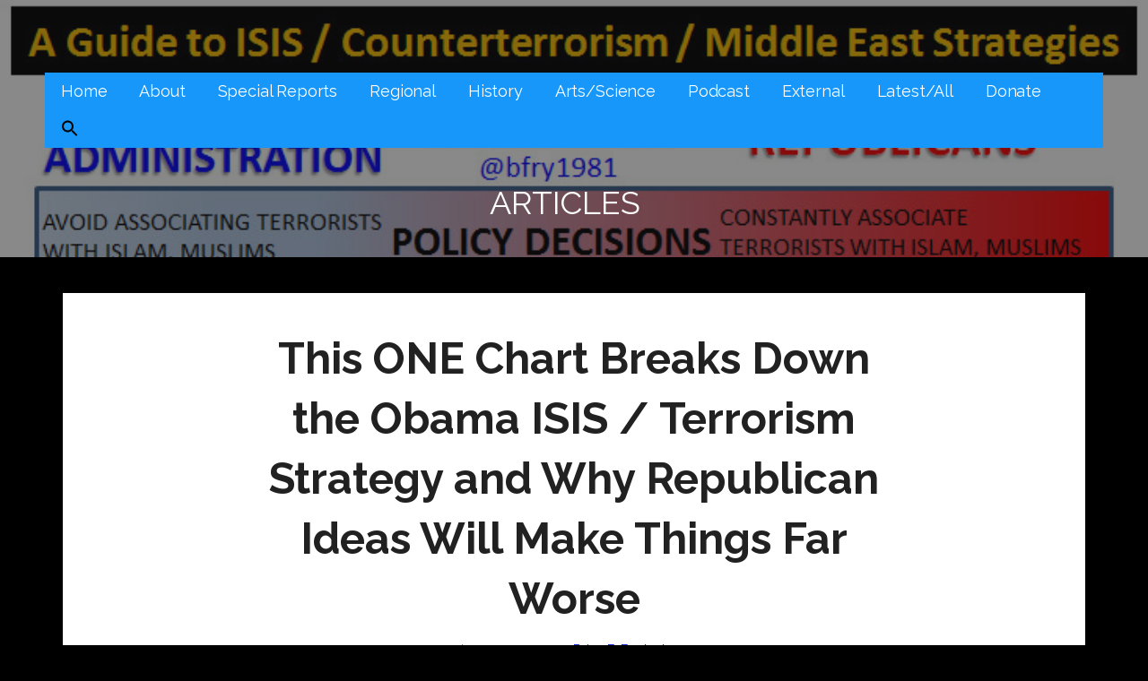

--- FILE ---
content_type: text/html; charset=UTF-8
request_url: https://realcontextnews.com/this-one-chart-breaks-down-the-obama-isis-terrorism-strategy-and-why-republican-ideas-will-make-things-far-worse/
body_size: 26460
content:
<!DOCTYPE html>
<html lang="en" prefix="og: http://ogp.me/ns# fb: http://ogp.me/ns/fb#">
<head>
<meta charset="UTF-8">
<meta name="viewport" content="width=device-width, initial-scale=1">
<link rel="profile" href="https://gmpg.org/xfn/11">
<link rel="pingback" href="https://realcontextnews.com/xmlrpc.php">
<title>This ONE Chart Breaks Down the Obama ISIS / Terrorism Strategy and Why Republican Ideas Will Make Things Far Worse &#8211; Real Context News (RCN)</title>
<meta name='robots' content='max-image-preview:large' />
<!-- Jetpack Site Verification Tags -->
<meta name="google-site-verification" content="21JJcQp1vtpJqau7Ma-YW2ojlQFmoajszcZmCwSUv9g" />
<meta name="msvalidate.01" content="373947FDB38108732C8670FF1FBCE41B" />
<link rel='dns-prefetch' href='//static.addtoany.com' />
<link rel='dns-prefetch' href='//www.googletagmanager.com' />
<link rel='dns-prefetch' href='//stats.wp.com' />
<link rel='dns-prefetch' href='//fonts.googleapis.com' />
<link rel="alternate" type="application/rss+xml" title="Real Context News (RCN) &raquo; Feed" href="https://realcontextnews.com/feed/" />
<link rel="alternate" type="application/rss+xml" title="Real Context News (RCN) &raquo; Comments Feed" href="https://realcontextnews.com/comments/feed/" />
<script type="text/javascript" id="wpp-js" src="https://realcontextnews.com/wp-content/plugins/wordpress-popular-posts/assets/js/wpp.min.js?ver=7.3.6" data-sampling="0" data-sampling-rate="100" data-api-url="https://realcontextnews.com/wp-json/wordpress-popular-posts" data-post-id="1434" data-token="a374998a97" data-lang="0" data-debug="0"></script>
<link rel="alternate" title="oEmbed (JSON)" type="application/json+oembed" href="https://realcontextnews.com/wp-json/oembed/1.0/embed?url=https%3A%2F%2Frealcontextnews.com%2Fthis-one-chart-breaks-down-the-obama-isis-terrorism-strategy-and-why-republican-ideas-will-make-things-far-worse%2F" />
<link rel="alternate" title="oEmbed (XML)" type="text/xml+oembed" href="https://realcontextnews.com/wp-json/oembed/1.0/embed?url=https%3A%2F%2Frealcontextnews.com%2Fthis-one-chart-breaks-down-the-obama-isis-terrorism-strategy-and-why-republican-ideas-will-make-things-far-worse%2F&#038;format=xml" />
<style id='wp-img-auto-sizes-contain-inline-css' type='text/css'>
img:is([sizes=auto i],[sizes^="auto," i]){contain-intrinsic-size:3000px 1500px}
/*# sourceURL=wp-img-auto-sizes-contain-inline-css */
</style>
<link rel='stylesheet' id='jetpack_related-posts-css' href='//realcontextnews.com/wp-content/cache/wpfc-minified/q7s0x1rz/fdjvc.css' type='text/css' media='all' />
<link rel='stylesheet' id='frontend.popup-css' href='//realcontextnews.com/wp-content/cache/wpfc-minified/8le9vy0h/fdjvc.css' type='text/css' media='all' />
<link rel='stylesheet' id='pt-cv-public-style-css' href='//realcontextnews.com/wp-content/cache/wpfc-minified/lbne0k4j/fdjta.css' type='text/css' media='all' />
<style id='wp-block-library-inline-css' type='text/css'>
:root{--wp-block-synced-color:#7a00df;--wp-block-synced-color--rgb:122,0,223;--wp-bound-block-color:var(--wp-block-synced-color);--wp-editor-canvas-background:#ddd;--wp-admin-theme-color:#007cba;--wp-admin-theme-color--rgb:0,124,186;--wp-admin-theme-color-darker-10:#006ba1;--wp-admin-theme-color-darker-10--rgb:0,107,160.5;--wp-admin-theme-color-darker-20:#005a87;--wp-admin-theme-color-darker-20--rgb:0,90,135;--wp-admin-border-width-focus:2px}@media (min-resolution:192dpi){:root{--wp-admin-border-width-focus:1.5px}}.wp-element-button{cursor:pointer}:root .has-very-light-gray-background-color{background-color:#eee}:root .has-very-dark-gray-background-color{background-color:#313131}:root .has-very-light-gray-color{color:#eee}:root .has-very-dark-gray-color{color:#313131}:root .has-vivid-green-cyan-to-vivid-cyan-blue-gradient-background{background:linear-gradient(135deg,#00d084,#0693e3)}:root .has-purple-crush-gradient-background{background:linear-gradient(135deg,#34e2e4,#4721fb 50%,#ab1dfe)}:root .has-hazy-dawn-gradient-background{background:linear-gradient(135deg,#faaca8,#dad0ec)}:root .has-subdued-olive-gradient-background{background:linear-gradient(135deg,#fafae1,#67a671)}:root .has-atomic-cream-gradient-background{background:linear-gradient(135deg,#fdd79a,#004a59)}:root .has-nightshade-gradient-background{background:linear-gradient(135deg,#330968,#31cdcf)}:root .has-midnight-gradient-background{background:linear-gradient(135deg,#020381,#2874fc)}:root{--wp--preset--font-size--normal:16px;--wp--preset--font-size--huge:42px}.has-regular-font-size{font-size:1em}.has-larger-font-size{font-size:2.625em}.has-normal-font-size{font-size:var(--wp--preset--font-size--normal)}.has-huge-font-size{font-size:var(--wp--preset--font-size--huge)}.has-text-align-center{text-align:center}.has-text-align-left{text-align:left}.has-text-align-right{text-align:right}.has-fit-text{white-space:nowrap!important}#end-resizable-editor-section{display:none}.aligncenter{clear:both}.items-justified-left{justify-content:flex-start}.items-justified-center{justify-content:center}.items-justified-right{justify-content:flex-end}.items-justified-space-between{justify-content:space-between}.screen-reader-text{border:0;clip-path:inset(50%);height:1px;margin:-1px;overflow:hidden;padding:0;position:absolute;width:1px;word-wrap:normal!important}.screen-reader-text:focus{background-color:#ddd;clip-path:none;color:#444;display:block;font-size:1em;height:auto;left:5px;line-height:normal;padding:15px 23px 14px;text-decoration:none;top:5px;width:auto;z-index:100000}html :where(.has-border-color){border-style:solid}html :where([style*=border-top-color]){border-top-style:solid}html :where([style*=border-right-color]){border-right-style:solid}html :where([style*=border-bottom-color]){border-bottom-style:solid}html :where([style*=border-left-color]){border-left-style:solid}html :where([style*=border-width]){border-style:solid}html :where([style*=border-top-width]){border-top-style:solid}html :where([style*=border-right-width]){border-right-style:solid}html :where([style*=border-bottom-width]){border-bottom-style:solid}html :where([style*=border-left-width]){border-left-style:solid}html :where(img[class*=wp-image-]){height:auto;max-width:100%}:where(figure){margin:0 0 1em}html :where(.is-position-sticky){--wp-admin--admin-bar--position-offset:var(--wp-admin--admin-bar--height,0px)}@media screen and (max-width:600px){html :where(.is-position-sticky){--wp-admin--admin-bar--position-offset:0px}}
/*# sourceURL=wp-block-library-inline-css */
</style><style id='wp-block-heading-inline-css' type='text/css'>
h1:where(.wp-block-heading).has-background,h2:where(.wp-block-heading).has-background,h3:where(.wp-block-heading).has-background,h4:where(.wp-block-heading).has-background,h5:where(.wp-block-heading).has-background,h6:where(.wp-block-heading).has-background{padding:1.25em 2.375em}h1.has-text-align-left[style*=writing-mode]:where([style*=vertical-lr]),h1.has-text-align-right[style*=writing-mode]:where([style*=vertical-rl]),h2.has-text-align-left[style*=writing-mode]:where([style*=vertical-lr]),h2.has-text-align-right[style*=writing-mode]:where([style*=vertical-rl]),h3.has-text-align-left[style*=writing-mode]:where([style*=vertical-lr]),h3.has-text-align-right[style*=writing-mode]:where([style*=vertical-rl]),h4.has-text-align-left[style*=writing-mode]:where([style*=vertical-lr]),h4.has-text-align-right[style*=writing-mode]:where([style*=vertical-rl]),h5.has-text-align-left[style*=writing-mode]:where([style*=vertical-lr]),h5.has-text-align-right[style*=writing-mode]:where([style*=vertical-rl]),h6.has-text-align-left[style*=writing-mode]:where([style*=vertical-lr]),h6.has-text-align-right[style*=writing-mode]:where([style*=vertical-rl]){rotate:180deg}
/*# sourceURL=https://realcontextnews.com/wp-includes/blocks/heading/style.min.css */
</style>
<style id='wp-block-image-inline-css' type='text/css'>
.wp-block-image>a,.wp-block-image>figure>a{display:inline-block}.wp-block-image img{box-sizing:border-box;height:auto;max-width:100%;vertical-align:bottom}@media not (prefers-reduced-motion){.wp-block-image img.hide{visibility:hidden}.wp-block-image img.show{animation:show-content-image .4s}}.wp-block-image[style*=border-radius] img,.wp-block-image[style*=border-radius]>a{border-radius:inherit}.wp-block-image.has-custom-border img{box-sizing:border-box}.wp-block-image.aligncenter{text-align:center}.wp-block-image.alignfull>a,.wp-block-image.alignwide>a{width:100%}.wp-block-image.alignfull img,.wp-block-image.alignwide img{height:auto;width:100%}.wp-block-image .aligncenter,.wp-block-image .alignleft,.wp-block-image .alignright,.wp-block-image.aligncenter,.wp-block-image.alignleft,.wp-block-image.alignright{display:table}.wp-block-image .aligncenter>figcaption,.wp-block-image .alignleft>figcaption,.wp-block-image .alignright>figcaption,.wp-block-image.aligncenter>figcaption,.wp-block-image.alignleft>figcaption,.wp-block-image.alignright>figcaption{caption-side:bottom;display:table-caption}.wp-block-image .alignleft{float:left;margin:.5em 1em .5em 0}.wp-block-image .alignright{float:right;margin:.5em 0 .5em 1em}.wp-block-image .aligncenter{margin-left:auto;margin-right:auto}.wp-block-image :where(figcaption){margin-bottom:1em;margin-top:.5em}.wp-block-image.is-style-circle-mask img{border-radius:9999px}@supports ((-webkit-mask-image:none) or (mask-image:none)) or (-webkit-mask-image:none){.wp-block-image.is-style-circle-mask img{border-radius:0;-webkit-mask-image:url('data:image/svg+xml;utf8,<svg viewBox="0 0 100 100" xmlns="http://www.w3.org/2000/svg"><circle cx="50" cy="50" r="50"/></svg>');mask-image:url('data:image/svg+xml;utf8,<svg viewBox="0 0 100 100" xmlns="http://www.w3.org/2000/svg"><circle cx="50" cy="50" r="50"/></svg>');mask-mode:alpha;-webkit-mask-position:center;mask-position:center;-webkit-mask-repeat:no-repeat;mask-repeat:no-repeat;-webkit-mask-size:contain;mask-size:contain}}:root :where(.wp-block-image.is-style-rounded img,.wp-block-image .is-style-rounded img){border-radius:9999px}.wp-block-image figure{margin:0}.wp-lightbox-container{display:flex;flex-direction:column;position:relative}.wp-lightbox-container img{cursor:zoom-in}.wp-lightbox-container img:hover+button{opacity:1}.wp-lightbox-container button{align-items:center;backdrop-filter:blur(16px) saturate(180%);background-color:#5a5a5a40;border:none;border-radius:4px;cursor:zoom-in;display:flex;height:20px;justify-content:center;opacity:0;padding:0;position:absolute;right:16px;text-align:center;top:16px;width:20px;z-index:100}@media not (prefers-reduced-motion){.wp-lightbox-container button{transition:opacity .2s ease}}.wp-lightbox-container button:focus-visible{outline:3px auto #5a5a5a40;outline:3px auto -webkit-focus-ring-color;outline-offset:3px}.wp-lightbox-container button:hover{cursor:pointer;opacity:1}.wp-lightbox-container button:focus{opacity:1}.wp-lightbox-container button:focus,.wp-lightbox-container button:hover,.wp-lightbox-container button:not(:hover):not(:active):not(.has-background){background-color:#5a5a5a40;border:none}.wp-lightbox-overlay{box-sizing:border-box;cursor:zoom-out;height:100vh;left:0;overflow:hidden;position:fixed;top:0;visibility:hidden;width:100%;z-index:100000}.wp-lightbox-overlay .close-button{align-items:center;cursor:pointer;display:flex;justify-content:center;min-height:40px;min-width:40px;padding:0;position:absolute;right:calc(env(safe-area-inset-right) + 16px);top:calc(env(safe-area-inset-top) + 16px);z-index:5000000}.wp-lightbox-overlay .close-button:focus,.wp-lightbox-overlay .close-button:hover,.wp-lightbox-overlay .close-button:not(:hover):not(:active):not(.has-background){background:none;border:none}.wp-lightbox-overlay .lightbox-image-container{height:var(--wp--lightbox-container-height);left:50%;overflow:hidden;position:absolute;top:50%;transform:translate(-50%,-50%);transform-origin:top left;width:var(--wp--lightbox-container-width);z-index:9999999999}.wp-lightbox-overlay .wp-block-image{align-items:center;box-sizing:border-box;display:flex;height:100%;justify-content:center;margin:0;position:relative;transform-origin:0 0;width:100%;z-index:3000000}.wp-lightbox-overlay .wp-block-image img{height:var(--wp--lightbox-image-height);min-height:var(--wp--lightbox-image-height);min-width:var(--wp--lightbox-image-width);width:var(--wp--lightbox-image-width)}.wp-lightbox-overlay .wp-block-image figcaption{display:none}.wp-lightbox-overlay button{background:none;border:none}.wp-lightbox-overlay .scrim{background-color:#fff;height:100%;opacity:.9;position:absolute;width:100%;z-index:2000000}.wp-lightbox-overlay.active{visibility:visible}@media not (prefers-reduced-motion){.wp-lightbox-overlay.active{animation:turn-on-visibility .25s both}.wp-lightbox-overlay.active img{animation:turn-on-visibility .35s both}.wp-lightbox-overlay.show-closing-animation:not(.active){animation:turn-off-visibility .35s both}.wp-lightbox-overlay.show-closing-animation:not(.active) img{animation:turn-off-visibility .25s both}.wp-lightbox-overlay.zoom.active{animation:none;opacity:1;visibility:visible}.wp-lightbox-overlay.zoom.active .lightbox-image-container{animation:lightbox-zoom-in .4s}.wp-lightbox-overlay.zoom.active .lightbox-image-container img{animation:none}.wp-lightbox-overlay.zoom.active .scrim{animation:turn-on-visibility .4s forwards}.wp-lightbox-overlay.zoom.show-closing-animation:not(.active){animation:none}.wp-lightbox-overlay.zoom.show-closing-animation:not(.active) .lightbox-image-container{animation:lightbox-zoom-out .4s}.wp-lightbox-overlay.zoom.show-closing-animation:not(.active) .lightbox-image-container img{animation:none}.wp-lightbox-overlay.zoom.show-closing-animation:not(.active) .scrim{animation:turn-off-visibility .4s forwards}}@keyframes show-content-image{0%{visibility:hidden}99%{visibility:hidden}to{visibility:visible}}@keyframes turn-on-visibility{0%{opacity:0}to{opacity:1}}@keyframes turn-off-visibility{0%{opacity:1;visibility:visible}99%{opacity:0;visibility:visible}to{opacity:0;visibility:hidden}}@keyframes lightbox-zoom-in{0%{transform:translate(calc((-100vw + var(--wp--lightbox-scrollbar-width))/2 + var(--wp--lightbox-initial-left-position)),calc(-50vh + var(--wp--lightbox-initial-top-position))) scale(var(--wp--lightbox-scale))}to{transform:translate(-50%,-50%) scale(1)}}@keyframes lightbox-zoom-out{0%{transform:translate(-50%,-50%) scale(1);visibility:visible}99%{visibility:visible}to{transform:translate(calc((-100vw + var(--wp--lightbox-scrollbar-width))/2 + var(--wp--lightbox-initial-left-position)),calc(-50vh + var(--wp--lightbox-initial-top-position))) scale(var(--wp--lightbox-scale));visibility:hidden}}
/*# sourceURL=https://realcontextnews.com/wp-includes/blocks/image/style.min.css */
</style>
<style id='wp-block-image-theme-inline-css' type='text/css'>
:root :where(.wp-block-image figcaption){color:#555;font-size:13px;text-align:center}.is-dark-theme :root :where(.wp-block-image figcaption){color:#ffffffa6}.wp-block-image{margin:0 0 1em}
/*# sourceURL=https://realcontextnews.com/wp-includes/blocks/image/theme.min.css */
</style>
<style id='wp-block-paragraph-inline-css' type='text/css'>
.is-small-text{font-size:.875em}.is-regular-text{font-size:1em}.is-large-text{font-size:2.25em}.is-larger-text{font-size:3em}.has-drop-cap:not(:focus):first-letter{float:left;font-size:8.4em;font-style:normal;font-weight:100;line-height:.68;margin:.05em .1em 0 0;text-transform:uppercase}body.rtl .has-drop-cap:not(:focus):first-letter{float:none;margin-left:.1em}p.has-drop-cap.has-background{overflow:hidden}:root :where(p.has-background){padding:1.25em 2.375em}:where(p.has-text-color:not(.has-link-color)) a{color:inherit}p.has-text-align-left[style*="writing-mode:vertical-lr"],p.has-text-align-right[style*="writing-mode:vertical-rl"]{rotate:180deg}
/*# sourceURL=https://realcontextnews.com/wp-includes/blocks/paragraph/style.min.css */
</style>
<style id='wp-block-social-links-inline-css' type='text/css'>
.wp-block-social-links{background:none;box-sizing:border-box;margin-left:0;padding-left:0;padding-right:0;text-indent:0}.wp-block-social-links .wp-social-link a,.wp-block-social-links .wp-social-link a:hover{border-bottom:0;box-shadow:none;text-decoration:none}.wp-block-social-links .wp-social-link svg{height:1em;width:1em}.wp-block-social-links .wp-social-link span:not(.screen-reader-text){font-size:.65em;margin-left:.5em;margin-right:.5em}.wp-block-social-links.has-small-icon-size{font-size:16px}.wp-block-social-links,.wp-block-social-links.has-normal-icon-size{font-size:24px}.wp-block-social-links.has-large-icon-size{font-size:36px}.wp-block-social-links.has-huge-icon-size{font-size:48px}.wp-block-social-links.aligncenter{display:flex;justify-content:center}.wp-block-social-links.alignright{justify-content:flex-end}.wp-block-social-link{border-radius:9999px;display:block}@media not (prefers-reduced-motion){.wp-block-social-link{transition:transform .1s ease}}.wp-block-social-link{height:auto}.wp-block-social-link a{align-items:center;display:flex;line-height:0}.wp-block-social-link:hover{transform:scale(1.1)}.wp-block-social-links .wp-block-social-link.wp-social-link{display:inline-block;margin:0;padding:0}.wp-block-social-links .wp-block-social-link.wp-social-link .wp-block-social-link-anchor,.wp-block-social-links .wp-block-social-link.wp-social-link .wp-block-social-link-anchor svg,.wp-block-social-links .wp-block-social-link.wp-social-link .wp-block-social-link-anchor:active,.wp-block-social-links .wp-block-social-link.wp-social-link .wp-block-social-link-anchor:hover,.wp-block-social-links .wp-block-social-link.wp-social-link .wp-block-social-link-anchor:visited{color:currentColor;fill:currentColor}:where(.wp-block-social-links:not(.is-style-logos-only)) .wp-social-link{background-color:#f0f0f0;color:#444}:where(.wp-block-social-links:not(.is-style-logos-only)) .wp-social-link-amazon{background-color:#f90;color:#fff}:where(.wp-block-social-links:not(.is-style-logos-only)) .wp-social-link-bandcamp{background-color:#1ea0c3;color:#fff}:where(.wp-block-social-links:not(.is-style-logos-only)) .wp-social-link-behance{background-color:#0757fe;color:#fff}:where(.wp-block-social-links:not(.is-style-logos-only)) .wp-social-link-bluesky{background-color:#0a7aff;color:#fff}:where(.wp-block-social-links:not(.is-style-logos-only)) .wp-social-link-codepen{background-color:#1e1f26;color:#fff}:where(.wp-block-social-links:not(.is-style-logos-only)) .wp-social-link-deviantart{background-color:#02e49b;color:#fff}:where(.wp-block-social-links:not(.is-style-logos-only)) .wp-social-link-discord{background-color:#5865f2;color:#fff}:where(.wp-block-social-links:not(.is-style-logos-only)) .wp-social-link-dribbble{background-color:#e94c89;color:#fff}:where(.wp-block-social-links:not(.is-style-logos-only)) .wp-social-link-dropbox{background-color:#4280ff;color:#fff}:where(.wp-block-social-links:not(.is-style-logos-only)) .wp-social-link-etsy{background-color:#f45800;color:#fff}:where(.wp-block-social-links:not(.is-style-logos-only)) .wp-social-link-facebook{background-color:#0866ff;color:#fff}:where(.wp-block-social-links:not(.is-style-logos-only)) .wp-social-link-fivehundredpx{background-color:#000;color:#fff}:where(.wp-block-social-links:not(.is-style-logos-only)) .wp-social-link-flickr{background-color:#0461dd;color:#fff}:where(.wp-block-social-links:not(.is-style-logos-only)) .wp-social-link-foursquare{background-color:#e65678;color:#fff}:where(.wp-block-social-links:not(.is-style-logos-only)) .wp-social-link-github{background-color:#24292d;color:#fff}:where(.wp-block-social-links:not(.is-style-logos-only)) .wp-social-link-goodreads{background-color:#eceadd;color:#382110}:where(.wp-block-social-links:not(.is-style-logos-only)) .wp-social-link-google{background-color:#ea4434;color:#fff}:where(.wp-block-social-links:not(.is-style-logos-only)) .wp-social-link-gravatar{background-color:#1d4fc4;color:#fff}:where(.wp-block-social-links:not(.is-style-logos-only)) .wp-social-link-instagram{background-color:#f00075;color:#fff}:where(.wp-block-social-links:not(.is-style-logos-only)) .wp-social-link-lastfm{background-color:#e21b24;color:#fff}:where(.wp-block-social-links:not(.is-style-logos-only)) .wp-social-link-linkedin{background-color:#0d66c2;color:#fff}:where(.wp-block-social-links:not(.is-style-logos-only)) .wp-social-link-mastodon{background-color:#3288d4;color:#fff}:where(.wp-block-social-links:not(.is-style-logos-only)) .wp-social-link-medium{background-color:#000;color:#fff}:where(.wp-block-social-links:not(.is-style-logos-only)) .wp-social-link-meetup{background-color:#f6405f;color:#fff}:where(.wp-block-social-links:not(.is-style-logos-only)) .wp-social-link-patreon{background-color:#000;color:#fff}:where(.wp-block-social-links:not(.is-style-logos-only)) .wp-social-link-pinterest{background-color:#e60122;color:#fff}:where(.wp-block-social-links:not(.is-style-logos-only)) .wp-social-link-pocket{background-color:#ef4155;color:#fff}:where(.wp-block-social-links:not(.is-style-logos-only)) .wp-social-link-reddit{background-color:#ff4500;color:#fff}:where(.wp-block-social-links:not(.is-style-logos-only)) .wp-social-link-skype{background-color:#0478d7;color:#fff}:where(.wp-block-social-links:not(.is-style-logos-only)) .wp-social-link-snapchat{background-color:#fefc00;color:#fff;stroke:#000}:where(.wp-block-social-links:not(.is-style-logos-only)) .wp-social-link-soundcloud{background-color:#ff5600;color:#fff}:where(.wp-block-social-links:not(.is-style-logos-only)) .wp-social-link-spotify{background-color:#1bd760;color:#fff}:where(.wp-block-social-links:not(.is-style-logos-only)) .wp-social-link-telegram{background-color:#2aabee;color:#fff}:where(.wp-block-social-links:not(.is-style-logos-only)) .wp-social-link-threads{background-color:#000;color:#fff}:where(.wp-block-social-links:not(.is-style-logos-only)) .wp-social-link-tiktok{background-color:#000;color:#fff}:where(.wp-block-social-links:not(.is-style-logos-only)) .wp-social-link-tumblr{background-color:#011835;color:#fff}:where(.wp-block-social-links:not(.is-style-logos-only)) .wp-social-link-twitch{background-color:#6440a4;color:#fff}:where(.wp-block-social-links:not(.is-style-logos-only)) .wp-social-link-twitter{background-color:#1da1f2;color:#fff}:where(.wp-block-social-links:not(.is-style-logos-only)) .wp-social-link-vimeo{background-color:#1eb7ea;color:#fff}:where(.wp-block-social-links:not(.is-style-logos-only)) .wp-social-link-vk{background-color:#4680c2;color:#fff}:where(.wp-block-social-links:not(.is-style-logos-only)) .wp-social-link-wordpress{background-color:#3499cd;color:#fff}:where(.wp-block-social-links:not(.is-style-logos-only)) .wp-social-link-whatsapp{background-color:#25d366;color:#fff}:where(.wp-block-social-links:not(.is-style-logos-only)) .wp-social-link-x{background-color:#000;color:#fff}:where(.wp-block-social-links:not(.is-style-logos-only)) .wp-social-link-yelp{background-color:#d32422;color:#fff}:where(.wp-block-social-links:not(.is-style-logos-only)) .wp-social-link-youtube{background-color:red;color:#fff}:where(.wp-block-social-links.is-style-logos-only) .wp-social-link{background:none}:where(.wp-block-social-links.is-style-logos-only) .wp-social-link svg{height:1.25em;width:1.25em}:where(.wp-block-social-links.is-style-logos-only) .wp-social-link-amazon{color:#f90}:where(.wp-block-social-links.is-style-logos-only) .wp-social-link-bandcamp{color:#1ea0c3}:where(.wp-block-social-links.is-style-logos-only) .wp-social-link-behance{color:#0757fe}:where(.wp-block-social-links.is-style-logos-only) .wp-social-link-bluesky{color:#0a7aff}:where(.wp-block-social-links.is-style-logos-only) .wp-social-link-codepen{color:#1e1f26}:where(.wp-block-social-links.is-style-logos-only) .wp-social-link-deviantart{color:#02e49b}:where(.wp-block-social-links.is-style-logos-only) .wp-social-link-discord{color:#5865f2}:where(.wp-block-social-links.is-style-logos-only) .wp-social-link-dribbble{color:#e94c89}:where(.wp-block-social-links.is-style-logos-only) .wp-social-link-dropbox{color:#4280ff}:where(.wp-block-social-links.is-style-logos-only) .wp-social-link-etsy{color:#f45800}:where(.wp-block-social-links.is-style-logos-only) .wp-social-link-facebook{color:#0866ff}:where(.wp-block-social-links.is-style-logos-only) .wp-social-link-fivehundredpx{color:#000}:where(.wp-block-social-links.is-style-logos-only) .wp-social-link-flickr{color:#0461dd}:where(.wp-block-social-links.is-style-logos-only) .wp-social-link-foursquare{color:#e65678}:where(.wp-block-social-links.is-style-logos-only) .wp-social-link-github{color:#24292d}:where(.wp-block-social-links.is-style-logos-only) .wp-social-link-goodreads{color:#382110}:where(.wp-block-social-links.is-style-logos-only) .wp-social-link-google{color:#ea4434}:where(.wp-block-social-links.is-style-logos-only) .wp-social-link-gravatar{color:#1d4fc4}:where(.wp-block-social-links.is-style-logos-only) .wp-social-link-instagram{color:#f00075}:where(.wp-block-social-links.is-style-logos-only) .wp-social-link-lastfm{color:#e21b24}:where(.wp-block-social-links.is-style-logos-only) .wp-social-link-linkedin{color:#0d66c2}:where(.wp-block-social-links.is-style-logos-only) .wp-social-link-mastodon{color:#3288d4}:where(.wp-block-social-links.is-style-logos-only) .wp-social-link-medium{color:#000}:where(.wp-block-social-links.is-style-logos-only) .wp-social-link-meetup{color:#f6405f}:where(.wp-block-social-links.is-style-logos-only) .wp-social-link-patreon{color:#000}:where(.wp-block-social-links.is-style-logos-only) .wp-social-link-pinterest{color:#e60122}:where(.wp-block-social-links.is-style-logos-only) .wp-social-link-pocket{color:#ef4155}:where(.wp-block-social-links.is-style-logos-only) .wp-social-link-reddit{color:#ff4500}:where(.wp-block-social-links.is-style-logos-only) .wp-social-link-skype{color:#0478d7}:where(.wp-block-social-links.is-style-logos-only) .wp-social-link-snapchat{color:#fff;stroke:#000}:where(.wp-block-social-links.is-style-logos-only) .wp-social-link-soundcloud{color:#ff5600}:where(.wp-block-social-links.is-style-logos-only) .wp-social-link-spotify{color:#1bd760}:where(.wp-block-social-links.is-style-logos-only) .wp-social-link-telegram{color:#2aabee}:where(.wp-block-social-links.is-style-logos-only) .wp-social-link-threads{color:#000}:where(.wp-block-social-links.is-style-logos-only) .wp-social-link-tiktok{color:#000}:where(.wp-block-social-links.is-style-logos-only) .wp-social-link-tumblr{color:#011835}:where(.wp-block-social-links.is-style-logos-only) .wp-social-link-twitch{color:#6440a4}:where(.wp-block-social-links.is-style-logos-only) .wp-social-link-twitter{color:#1da1f2}:where(.wp-block-social-links.is-style-logos-only) .wp-social-link-vimeo{color:#1eb7ea}:where(.wp-block-social-links.is-style-logos-only) .wp-social-link-vk{color:#4680c2}:where(.wp-block-social-links.is-style-logos-only) .wp-social-link-whatsapp{color:#25d366}:where(.wp-block-social-links.is-style-logos-only) .wp-social-link-wordpress{color:#3499cd}:where(.wp-block-social-links.is-style-logos-only) .wp-social-link-x{color:#000}:where(.wp-block-social-links.is-style-logos-only) .wp-social-link-yelp{color:#d32422}:where(.wp-block-social-links.is-style-logos-only) .wp-social-link-youtube{color:red}.wp-block-social-links.is-style-pill-shape .wp-social-link{width:auto}:root :where(.wp-block-social-links .wp-social-link a){padding:.25em}:root :where(.wp-block-social-links.is-style-logos-only .wp-social-link a){padding:0}:root :where(.wp-block-social-links.is-style-pill-shape .wp-social-link a){padding-left:.6666666667em;padding-right:.6666666667em}.wp-block-social-links:not(.has-icon-color):not(.has-icon-background-color) .wp-social-link-snapchat .wp-block-social-link-label{color:#000}
/*# sourceURL=https://realcontextnews.com/wp-includes/blocks/social-links/style.min.css */
</style>
<style id='global-styles-inline-css' type='text/css'>
:root{--wp--preset--aspect-ratio--square: 1;--wp--preset--aspect-ratio--4-3: 4/3;--wp--preset--aspect-ratio--3-4: 3/4;--wp--preset--aspect-ratio--3-2: 3/2;--wp--preset--aspect-ratio--2-3: 2/3;--wp--preset--aspect-ratio--16-9: 16/9;--wp--preset--aspect-ratio--9-16: 9/16;--wp--preset--color--black: #000000;--wp--preset--color--cyan-bluish-gray: #abb8c3;--wp--preset--color--white: #ffffff;--wp--preset--color--pale-pink: #f78da7;--wp--preset--color--vivid-red: #cf2e2e;--wp--preset--color--luminous-vivid-orange: #ff6900;--wp--preset--color--luminous-vivid-amber: #fcb900;--wp--preset--color--light-green-cyan: #7bdcb5;--wp--preset--color--vivid-green-cyan: #00d084;--wp--preset--color--pale-cyan-blue: #8ed1fc;--wp--preset--color--vivid-cyan-blue: #0693e3;--wp--preset--color--vivid-purple: #9b51e0;--wp--preset--color--primary: #03263B;--wp--preset--color--secondary: #0b3954;--wp--preset--color--tertiary: #bddae6;--wp--preset--color--quaternary: #ff6663;--wp--preset--color--quinary: #ffffff;--wp--preset--gradient--vivid-cyan-blue-to-vivid-purple: linear-gradient(135deg,rgb(6,147,227) 0%,rgb(155,81,224) 100%);--wp--preset--gradient--light-green-cyan-to-vivid-green-cyan: linear-gradient(135deg,rgb(122,220,180) 0%,rgb(0,208,130) 100%);--wp--preset--gradient--luminous-vivid-amber-to-luminous-vivid-orange: linear-gradient(135deg,rgb(252,185,0) 0%,rgb(255,105,0) 100%);--wp--preset--gradient--luminous-vivid-orange-to-vivid-red: linear-gradient(135deg,rgb(255,105,0) 0%,rgb(207,46,46) 100%);--wp--preset--gradient--very-light-gray-to-cyan-bluish-gray: linear-gradient(135deg,rgb(238,238,238) 0%,rgb(169,184,195) 100%);--wp--preset--gradient--cool-to-warm-spectrum: linear-gradient(135deg,rgb(74,234,220) 0%,rgb(151,120,209) 20%,rgb(207,42,186) 40%,rgb(238,44,130) 60%,rgb(251,105,98) 80%,rgb(254,248,76) 100%);--wp--preset--gradient--blush-light-purple: linear-gradient(135deg,rgb(255,206,236) 0%,rgb(152,150,240) 100%);--wp--preset--gradient--blush-bordeaux: linear-gradient(135deg,rgb(254,205,165) 0%,rgb(254,45,45) 50%,rgb(107,0,62) 100%);--wp--preset--gradient--luminous-dusk: linear-gradient(135deg,rgb(255,203,112) 0%,rgb(199,81,192) 50%,rgb(65,88,208) 100%);--wp--preset--gradient--pale-ocean: linear-gradient(135deg,rgb(255,245,203) 0%,rgb(182,227,212) 50%,rgb(51,167,181) 100%);--wp--preset--gradient--electric-grass: linear-gradient(135deg,rgb(202,248,128) 0%,rgb(113,206,126) 100%);--wp--preset--gradient--midnight: linear-gradient(135deg,rgb(2,3,129) 0%,rgb(40,116,252) 100%);--wp--preset--font-size--small: 13px;--wp--preset--font-size--medium: 20px;--wp--preset--font-size--large: 36px;--wp--preset--font-size--x-large: 42px;--wp--preset--spacing--20: 0.44rem;--wp--preset--spacing--30: 0.67rem;--wp--preset--spacing--40: 1rem;--wp--preset--spacing--50: 1.5rem;--wp--preset--spacing--60: 2.25rem;--wp--preset--spacing--70: 3.38rem;--wp--preset--spacing--80: 5.06rem;--wp--preset--shadow--natural: 6px 6px 9px rgba(0, 0, 0, 0.2);--wp--preset--shadow--deep: 12px 12px 50px rgba(0, 0, 0, 0.4);--wp--preset--shadow--sharp: 6px 6px 0px rgba(0, 0, 0, 0.2);--wp--preset--shadow--outlined: 6px 6px 0px -3px rgb(255, 255, 255), 6px 6px rgb(0, 0, 0);--wp--preset--shadow--crisp: 6px 6px 0px rgb(0, 0, 0);}:where(.is-layout-flex){gap: 0.5em;}:where(.is-layout-grid){gap: 0.5em;}body .is-layout-flex{display: flex;}.is-layout-flex{flex-wrap: wrap;align-items: center;}.is-layout-flex > :is(*, div){margin: 0;}body .is-layout-grid{display: grid;}.is-layout-grid > :is(*, div){margin: 0;}:where(.wp-block-columns.is-layout-flex){gap: 2em;}:where(.wp-block-columns.is-layout-grid){gap: 2em;}:where(.wp-block-post-template.is-layout-flex){gap: 1.25em;}:where(.wp-block-post-template.is-layout-grid){gap: 1.25em;}.has-black-color{color: var(--wp--preset--color--black) !important;}.has-cyan-bluish-gray-color{color: var(--wp--preset--color--cyan-bluish-gray) !important;}.has-white-color{color: var(--wp--preset--color--white) !important;}.has-pale-pink-color{color: var(--wp--preset--color--pale-pink) !important;}.has-vivid-red-color{color: var(--wp--preset--color--vivid-red) !important;}.has-luminous-vivid-orange-color{color: var(--wp--preset--color--luminous-vivid-orange) !important;}.has-luminous-vivid-amber-color{color: var(--wp--preset--color--luminous-vivid-amber) !important;}.has-light-green-cyan-color{color: var(--wp--preset--color--light-green-cyan) !important;}.has-vivid-green-cyan-color{color: var(--wp--preset--color--vivid-green-cyan) !important;}.has-pale-cyan-blue-color{color: var(--wp--preset--color--pale-cyan-blue) !important;}.has-vivid-cyan-blue-color{color: var(--wp--preset--color--vivid-cyan-blue) !important;}.has-vivid-purple-color{color: var(--wp--preset--color--vivid-purple) !important;}.has-black-background-color{background-color: var(--wp--preset--color--black) !important;}.has-cyan-bluish-gray-background-color{background-color: var(--wp--preset--color--cyan-bluish-gray) !important;}.has-white-background-color{background-color: var(--wp--preset--color--white) !important;}.has-pale-pink-background-color{background-color: var(--wp--preset--color--pale-pink) !important;}.has-vivid-red-background-color{background-color: var(--wp--preset--color--vivid-red) !important;}.has-luminous-vivid-orange-background-color{background-color: var(--wp--preset--color--luminous-vivid-orange) !important;}.has-luminous-vivid-amber-background-color{background-color: var(--wp--preset--color--luminous-vivid-amber) !important;}.has-light-green-cyan-background-color{background-color: var(--wp--preset--color--light-green-cyan) !important;}.has-vivid-green-cyan-background-color{background-color: var(--wp--preset--color--vivid-green-cyan) !important;}.has-pale-cyan-blue-background-color{background-color: var(--wp--preset--color--pale-cyan-blue) !important;}.has-vivid-cyan-blue-background-color{background-color: var(--wp--preset--color--vivid-cyan-blue) !important;}.has-vivid-purple-background-color{background-color: var(--wp--preset--color--vivid-purple) !important;}.has-black-border-color{border-color: var(--wp--preset--color--black) !important;}.has-cyan-bluish-gray-border-color{border-color: var(--wp--preset--color--cyan-bluish-gray) !important;}.has-white-border-color{border-color: var(--wp--preset--color--white) !important;}.has-pale-pink-border-color{border-color: var(--wp--preset--color--pale-pink) !important;}.has-vivid-red-border-color{border-color: var(--wp--preset--color--vivid-red) !important;}.has-luminous-vivid-orange-border-color{border-color: var(--wp--preset--color--luminous-vivid-orange) !important;}.has-luminous-vivid-amber-border-color{border-color: var(--wp--preset--color--luminous-vivid-amber) !important;}.has-light-green-cyan-border-color{border-color: var(--wp--preset--color--light-green-cyan) !important;}.has-vivid-green-cyan-border-color{border-color: var(--wp--preset--color--vivid-green-cyan) !important;}.has-pale-cyan-blue-border-color{border-color: var(--wp--preset--color--pale-cyan-blue) !important;}.has-vivid-cyan-blue-border-color{border-color: var(--wp--preset--color--vivid-cyan-blue) !important;}.has-vivid-purple-border-color{border-color: var(--wp--preset--color--vivid-purple) !important;}.has-vivid-cyan-blue-to-vivid-purple-gradient-background{background: var(--wp--preset--gradient--vivid-cyan-blue-to-vivid-purple) !important;}.has-light-green-cyan-to-vivid-green-cyan-gradient-background{background: var(--wp--preset--gradient--light-green-cyan-to-vivid-green-cyan) !important;}.has-luminous-vivid-amber-to-luminous-vivid-orange-gradient-background{background: var(--wp--preset--gradient--luminous-vivid-amber-to-luminous-vivid-orange) !important;}.has-luminous-vivid-orange-to-vivid-red-gradient-background{background: var(--wp--preset--gradient--luminous-vivid-orange-to-vivid-red) !important;}.has-very-light-gray-to-cyan-bluish-gray-gradient-background{background: var(--wp--preset--gradient--very-light-gray-to-cyan-bluish-gray) !important;}.has-cool-to-warm-spectrum-gradient-background{background: var(--wp--preset--gradient--cool-to-warm-spectrum) !important;}.has-blush-light-purple-gradient-background{background: var(--wp--preset--gradient--blush-light-purple) !important;}.has-blush-bordeaux-gradient-background{background: var(--wp--preset--gradient--blush-bordeaux) !important;}.has-luminous-dusk-gradient-background{background: var(--wp--preset--gradient--luminous-dusk) !important;}.has-pale-ocean-gradient-background{background: var(--wp--preset--gradient--pale-ocean) !important;}.has-electric-grass-gradient-background{background: var(--wp--preset--gradient--electric-grass) !important;}.has-midnight-gradient-background{background: var(--wp--preset--gradient--midnight) !important;}.has-small-font-size{font-size: var(--wp--preset--font-size--small) !important;}.has-medium-font-size{font-size: var(--wp--preset--font-size--medium) !important;}.has-large-font-size{font-size: var(--wp--preset--font-size--large) !important;}.has-x-large-font-size{font-size: var(--wp--preset--font-size--x-large) !important;}
/*# sourceURL=global-styles-inline-css */
</style>
<style id='classic-theme-styles-inline-css' type='text/css'>
/*! This file is auto-generated */
.wp-block-button__link{color:#fff;background-color:#32373c;border-radius:9999px;box-shadow:none;text-decoration:none;padding:calc(.667em + 2px) calc(1.333em + 2px);font-size:1.125em}.wp-block-file__button{background:#32373c;color:#fff;text-decoration:none}
/*# sourceURL=/wp-includes/css/classic-themes.min.css */
</style>
<link rel='stylesheet' id='ivory-search-styles-css' href='//realcontextnews.com/wp-content/cache/wpfc-minified/7m5cqyhj/fdjta.css' type='text/css' media='all' />
<link rel='stylesheet' id='wordpress-popular-posts-css-css' href='//realcontextnews.com/wp-content/cache/wpfc-minified/1elx7a8p/fdjta.css' type='text/css' media='all' />
<link rel='stylesheet' id='lyrical-css' href='//realcontextnews.com/wp-content/cache/wpfc-minified/kkyxpfvh/fdjta.css' type='text/css' media='all' />
<style id='lyrical-inline-css' type='text/css'>
.site-header{background-image:url(https://realcontextnews.com/wp-content/uploads/2019/01/ObamaCTchart.jpg);}
.site-title a,.site-title a:visited{color:#blank;}.site-title a:hover,.site-title a:visited:hover{color:rgba(, 0.8);}
.site-description{color:#ffffff;}
.hero,.hero .widget h1,.hero .widget h2,.hero .widget h3,.hero .widget h4,.hero .widget h5,.hero .widget h6,.hero .widget p,.hero .widget blockquote,.hero .widget cite,.hero .widget table,.hero .widget ul,.hero .widget ol,.hero .widget li,.hero .widget dd,.hero .widget dt,.hero .widget address,.hero .widget code,.hero .widget pre,.hero .widget .widget-title,.hero .page-header h1{color:#ffffff;}
.main-navigation ul li a,.main-navigation ul li a:visited,.main-navigation ul li a:hover,.main-navigation ul li a:focus,.main-navigation ul li a:visited:hover{color:#ffffff;}.main-navigation .sub-menu .menu-item-has-children > a::after{border-right-color:#ffffff;border-left-color:#ffffff;}.menu-toggle div{background-color:#ffffff;}.main-navigation ul li a:hover,.main-navigation ul li a:focus{color:rgba(255, 255, 255, 0.8);}
h1,h2,h3,h4,h5,h6,label,legend,table th,dl dt,.entry-title,.entry-title a,.entry-title a:visited,.widget-title{color:#212121;}.entry-title a:hover,.entry-title a:visited:hover,.entry-title a:focus,.entry-title a:visited:focus,.entry-title a:active,.entry-title a:visited:active{color:rgba(33, 33, 33, 0.8);}
body,input,select,textarea,input[type="text"]:focus,input[type="email"]:focus,input[type="url"]:focus,input[type="password"]:focus,input[type="search"]:focus,input[type="number"]:focus,input[type="tel"]:focus,input[type="range"]:focus,input[type="date"]:focus,input[type="month"]:focus,input[type="week"]:focus,input[type="time"]:focus,input[type="datetime"]:focus,input[type="datetime-local"]:focus,input[type="color"]:focus,textarea:focus,.navigation.pagination .paging-nav-text{color:#ffffff;}.fl-callout-text,.fl-rich-text{color:#ffffff;}hr{background-color:rgba(255, 255, 255, 0.1);border-color:rgba(255, 255, 255, 0.1);}input[type="text"],input[type="email"],input[type="url"],input[type="password"],input[type="search"],input[type="number"],input[type="tel"],input[type="range"],input[type="date"],input[type="month"],input[type="week"],input[type="time"],input[type="datetime"],input[type="datetime-local"],input[type="color"],textarea,.select2-container .select2-choice{color:rgba(255, 255, 255, 0.5);border-color:rgba(255, 255, 255, 0.1);}select,fieldset,blockquote,pre,code,abbr,acronym,.hentry table th,.hentry table td{border-color:rgba(255, 255, 255, 0.1);}.hentry table tr:hover td{background-color:rgba(255, 255, 255, 0.05);}
blockquote,.entry-meta,.entry-footer,.comment-meta .says,.logged-in-as,.wp-block-coblocks-author__heading{color:#1697f9;}
.site-footer .widget-title,.site-footer h1,.site-footer h2,.site-footer h3,.site-footer h4,.site-footer h5,.site-footer h6{color:#1697f9;}
.site-footer .widget,.site-footer .widget form label{color:#1697f9;}
.footer-menu ul li a,.footer-menu ul li a:visited{color:#686868;}.site-info-wrapper .social-menu a{background-color:#686868;}.footer-menu ul li a:hover,.footer-menu ul li a:visited:hover{color:rgba(104, 104, 104, 0.8);}
.site-info-wrapper .site-info-text{color:#686868;}
a,a:visited,.entry-title a:hover,.entry-title a:visited:hover{color:#0018ce;}.navigation.pagination .nav-links .page-numbers.current,.social-menu a:hover{background-color:#0018ce;}a:hover,a:visited:hover,a:focus,a:visited:focus,a:active,a:visited:active{color:rgba(0, 24, 206, 0.8);}.comment-list li.bypostauthor{border-color:rgba(0, 24, 206, 0.2);}
button,a.button,a.button:visited,input[type="button"],input[type="reset"],input[type="submit"],.wp-block-button__link,.site-info-wrapper .social-menu a:hover{background-color:#007ed3;border-color:#007ed3;}.woocommerce-cart-menu-item .woocommerce.widget_shopping_cart p.buttons a{background-color:#007ed3;}a.fl-button,a.fl-button:visited,.content-area .fl-builder-content a.fl-button,.content-area .fl-builder-content a.fl-button:visited{background-color:#007ed3;border-color:#007ed3;}button:hover,button:active,button:focus,a.button:hover,a.button:active,a.button:focus,a.button:visited:hover,a.button:visited:active,a.button:visited:focus,input[type="button"]:hover,input[type="button"]:active,input[type="button"]:focus,input[type="reset"]:hover,input[type="reset"]:active,input[type="reset"]:focus,input[type="submit"]:hover,input[type="submit"]:active,input[type="submit"]:focus{background-color:rgba(0, 126, 211, 0.8);border-color:rgba(0, 126, 211, 0.8);}a.fl-button:hover,a.fl-button:active,a.fl-button:focus,a.fl-button:visited:hover,a.fl-button:visited:active,a.fl-button:visited:focus,.content-area .fl-builder-content a.fl-button:hover,.content-area .fl-builder-content a.fl-button:active,.content-area .fl-builder-content a.fl-button:focus,.content-area .fl-builder-content a.fl-button:visited:hover,.content-area .fl-builder-content a.fl-button:visited:active,.content-area .fl-builder-content a.fl-button:visited:focus{background-color:rgba(0, 126, 211, 0.8);border-color:rgba(0, 126, 211, 0.8);}
button,button:hover,button:active,button:focus,a.button,a.button:hover,a.button:active,a.button:focus,a.button:visited,a.button:visited:hover,a.button:visited:active,a.button:visited:focus,input[type="button"],input[type="button"]:hover,input[type="button"]:active,input[type="button"]:focus,input[type="reset"],input[type="reset"]:hover,input[type="reset"]:active,input[type="reset"]:focus,input[type="submit"],input[type="submit"]:hover,input[type="submit"]:active,input[type="submit"]:focus,.wp-block-button__link{color:#ffffff;}a.fl-button
a.fl-button:hover,a.fl-button:active,a.fl-button:focus,a.fl-button:visited,a.fl-button:visited:hover,a.fl-button:visited:active,a.fl-button:visited:focus,.content-area .fl-builder-content a.fl-button,.content-area .fl-builder-content a.fl-button *,.content-area .fl-builder-content a.fl-button:visited,.content-area .fl-builder-content a.fl-button:visited *{color:#ffffff;}
body{background-color:#000000;}.navigation.pagination .nav-links .page-numbers.current{color:#000000;}
.hentry,.comments-area,.widget,#page > .page-title-container{background-color:#1697f9;}
.site-header{background-color:#141414;}.site-header{-webkit-box-shadow:inset 0 0 0 9999em;-moz-box-shadow:inset 0 0 0 9999em;box-shadow:inset 0 0 0 9999em;color:rgba(20, 20, 20, 0.50);}
.site-footer{background-color:#141414;}
.site-info-wrapper{background-color:#2d2d2d;}.site-info-wrapper .social-menu a,.site-info-wrapper .social-menu a:visited,.site-info-wrapper .social-menu a:hover,.site-info-wrapper .social-menu a:visited:hover{color:#2d2d2d;}
.has-primary-color{color:#03263B;}.has-primary-background-color{background-color:#03263B;}
.has-secondary-color{color:#0b3954;}.has-secondary-background-color{background-color:#0b3954;}
.has-tertiary-color{color:#bddae6;}.has-tertiary-background-color{background-color:#bddae6;}
.has-quaternary-color{color:#ff6663;}.has-quaternary-background-color{background-color:#ff6663;}
.has-quinary-color{color:#ffffff;}.has-quinary-background-color{background-color:#ffffff;}
.main-navigation li li a,.menu-toggle:not( [style*="display: none"] ) + .main-navigation,.menu-toggle:not( [style*="display: none"] ) + .main-navigation .expand{background-color:#1697f9;}.main-navigation li li a:hover,.main-navigation li li a:visited:hover{background-color:rgba(22, 151, 249, 0.8);}
/*# sourceURL=lyrical-inline-css */
</style>
<link rel='stylesheet' id='lyrical-fonts-css' href='https://fonts.googleapis.com/css?family=Playfair+Display%3A300%2C400%2C700%7CRaleway%3A300%2C400%2C700&#038;subset=latin&#038;ver=1.8.9' type='text/css' media='all' />
<style id='lyrical-fonts-inline-css' type='text/css'>
.site-title{font-family:"Playfair Display", sans-serif;}
.main-navigation ul li a,.main-navigation ul li a:visited,button,a.button,a.fl-button,input[type="button"],input[type="reset"],input[type="submit"]{font-family:"Raleway", sans-serif;}
h1,h2,h3,h4,h5,h6,label,legend,table th,dl dt,.entry-title,.widget-title{font-family:"Raleway", sans-serif;}
body,p,ol li,ul li,dl dd,.fl-callout-text{font-family:"Raleway", sans-serif;}
blockquote,.entry-meta,.entry-footer,.comment-list li .comment-meta .says,.comment-list li .comment-metadata,.comment-reply-link,#respond .logged-in-as{font-family:"Raleway", sans-serif;}
/*# sourceURL=lyrical-fonts-inline-css */
</style>
<link rel='stylesheet' id='addtoany-css' href='//realcontextnews.com/wp-content/cache/wpfc-minified/e2emsypn/fdjta.css' type='text/css' media='all' />
<style id='addtoany-inline-css' type='text/css'>
@media screen and (max-width:980px){
.a2a_floating_style.a2a_vertical_style{display:none;}
}
/*# sourceURL=addtoany-inline-css */
</style>
<link rel='stylesheet' id='sharedaddy-css' href='//realcontextnews.com/wp-content/cache/wpfc-minified/8kdec2a0/fdjvc.css' type='text/css' media='all' />
<link rel='stylesheet' id='social-logos-css' href='//realcontextnews.com/wp-content/cache/wpfc-minified/e775x9ft/fdjvc.css' type='text/css' media='all' />
<!--n2css--><!--n2js--><script type="text/javascript" id="jetpack_related-posts-js-extra">
/* <![CDATA[ */
var related_posts_js_options = {"post_heading":"h4"};
//# sourceURL=jetpack_related-posts-js-extra
/* ]]> */
</script>
<script type="text/javascript" src="https://realcontextnews.com/wp-content/plugins/jetpack/_inc/build/related-posts/related-posts.min.js?ver=20240116" id="jetpack_related-posts-js"></script>
<script type="text/javascript" src="https://realcontextnews.com/wp-includes/js/jquery/jquery.min.js?ver=3.7.1" id="jquery-core-js"></script>
<script type="text/javascript" src="https://realcontextnews.com/wp-includes/js/jquery/jquery-migrate.min.js?ver=3.4.1" id="jquery-migrate-js"></script>
<script type="text/javascript" src="https://realcontextnews.com/wp-content/plugins/popup-by-supsystic/js/common.min.js?ver=1.10.35" id="commonPps-js"></script>
<script type="text/javascript" id="corePps-js-extra">
/* <![CDATA[ */
var PPS_DATA = {"siteUrl":"https://realcontextnews.com/","imgPath":"https://realcontextnews.com/wp-content/plugins/popup-by-supsystic/img/","cssPath":"https://realcontextnews.com/wp-content/plugins/popup-by-supsystic/css/","loader":"https://realcontextnews.com/wp-content/plugins/popup-by-supsystic/img/loading.gif","close":"https://realcontextnews.com/wp-content/plugins/popup-by-supsystic/img/cross.gif","ajaxurl":"https://realcontextnews.com/wp-admin/admin-ajax.php","options":{"add_love_link":"0","disable_autosave":"0"},"PPS_CODE":"pps","jsPath":"https://realcontextnews.com/wp-content/plugins/popup-by-supsystic/js/"};
//# sourceURL=corePps-js-extra
/* ]]> */
</script>
<script type="text/javascript" src="https://realcontextnews.com/wp-content/plugins/popup-by-supsystic/js/core.min.js?ver=1.10.35" id="corePps-js"></script>
<script type="text/javascript" id="frontend.popup-js-extra">
/* <![CDATA[ */
var ppsPopups = [{"id":"102","label":"Donate","active":"1","original_id":"38","params":{"main":{"show_on":"page_load","show_on_page_load_enb_delay":"1","show_on_page_load_delay":"151","show_on_click_on_el_delay":"0","show_on_scroll_window_delay":"0","show_on_scroll_window_perc_scroll":"0","show_on_link_follow_delay":"0","visit_page_cnt":"","close_on":"overlay_click","show_pages":"all","show_time_from":"12:00am","show_time_to":"12:00am","show_date_from":"","show_date_to":"","show_to_first_time_visit_days":"30","show_to_until_make_action_days":"30","show_to":"count_times","count_times_num":"2","count_times_mes":"day","hide_for_devices_show":"0","hide_for_post_types_show":"1","hide_for_post_types":["post"],"hide_for_ips_show":"0","hide_for_ips":"","hide_for_countries_show":"0","hide_for_languages_show":"0","hide_search_engines_show":"0","hide_preg_url_show":"1","hide_preg_url":"","hide_for_user_roles_show":"0"},"tpl":{"width":"400","width_measure":"px","bg_overlay_opacity":"0.8","bg_overlay_type":"color","bg_overlay_color":"#6b6b6b","bg_overlay_img":"","bg_overlay_img_pos":"stretch","bg_type_0":"color","bg_img_0":"","bg_color_0":"#1697f9","font_label":"default","label_font_color":"#c6c3c3","font_txt_0":"default","text_font_color_0":"#c6c3c3","font_footer":"default","footer_font_color":"#c6c3c3","responsive_mode":"def","reidrect_on_close":"","close_btn":"while_close","layered_pos":"","enb_label":"1","label":"Appreciate this content?","enb_txt_0":"1","enb_btn_0":"1","btn_txt_0":"DONATE NOW!","btn_url_0":"https://www.paypal.me/bfry1981","is_btn_primary_0":"1","anim_key":"none","anim_close_key":"","anim_duration":1000,"anim_close_duration":"","stat_ga_code":"","txt_0":"Your support in making this unique big-picture research and analysis part of the wider conversation is essential and deeply appreciated!\n","sub_fields":{"email":{"label":"E-Mail","html":"text","enb":true,"mandatory":true,"name":"email"},"name":{"label":"Name","html":"text","enb":false,"name":"name"}},"reg_fields":{"name":{"label":"Name","html":"text","enb":1,"name":"name"},"email":{"label":"E-Mail","html":"text","enb":true,"mandatory":true,"name":"email"}}},"opts_attrs":{"bg_number":"1","txt_block_number":"1","btns_number":"1"}},"img_preview":"clear-popup.jpg","show_on":"1","show_to":"5","show_pages":"1","type_id":"8","views":"317615","unique_views":"253601","actions":"0","date_created":"2015-01-10 18:59:43","sort_order":"0","show_in_admin_area":"0","img_preview_url":"https://realcontextnews.com/wp-content/plugins/popup-by-supsystic/assets/popup/img/preview/clear-popup.jpg","view_id":"102_626559","type":"full_screen","rendered_html":"\u003Cspan style=\"display: none;\" id=\"ppsPopupStylesHidden_102_626559\"\u003E#ppsPopupShell_102_626559 {\n\twidth: 400px;\n  \tpadding: 40px;\n  \tfont-family: \"Open Sans\",arial;\n\tfont-size: 16px;\n\tline-height: 1.475;\n\tfont-weight: bold;\n\tcolor: #fff;\n  \ttext-align: center;\n}\n#ppsPopupShell_102_626559, #ppsPopupShell_102_626559 * {\n\t-webkit-box-sizing: content-box;\n\t-moz-box-sizing:    content-box;\n\tbox-sizing:         content-box;\n}\n#ppsPopupShell_102_626559 .ppsInnerTblContent {\n\tbackground-color: \t#000000;\n;\n}\n#ppsPopupShell_102_626559 .ppsPopupLabel {\n\tfont-size: 32px;\n}\n#ppsPopupShell_102_626559 .ppsPopupClose {\n\tbackground-repeat: no-repeat;\n  \tcursor: pointer;\n}\n#ppsPopupShell_102_626559 .ppsPopupClose:hover {\n\topacity: 0.7;\n}\n#ppsPopupShell_102_626559 .ppsBtn {\n  \tdisplay: inline;\n  \tmargin: 0;\n  \tpadding: 3px 17px;\n  \tborder-radius: 5px;\n  \ttransition-duration: 0.3s;\n  \ttext-decoration: none !important;\n  \tcolor: #fff;\n  \tfont-size: 24px;\n  \tborder: 1px solid #000;\n  \tcolor: #000;\tbackground:  #1697f9; /* Old browsers */\nbackground: -moz-linear-gradient(top,#48c9ff 0%, #1697f9 100%); /* FF3.6-15 */\nbackground: -webkit-linear-gradient(top,#48c9ff 0%,#1697f9 100%); /* Chrome10-25,Safari5.1-6 */\nbackground: linear-gradient(to bottom,#48c9ff 0%,#1697f9 100%); /* W3C, IE10+, FF16+, Chrome26+, Opera12+, Safari7+ */\nfilter: progid:DXImageTransform.Microsoft.gradient( startColorstr='#48c9ff', endColorstr='#1697f9',GradientType=0 ); /* IE6-9 */}\n#ppsPopupShell_102_626559 .ppsBtn:hover,\n#ppsPopupShell_102_626559 .ppsBtn:active {\t/* Permalink - use to edit and share this gradient: http://colorzilla.com/gradient-editor/ #1697f9+0,7db9e8+100 */\nbackground:#0065c7; /* Old browsers */\nbackground: -moz-linear-gradient(top,   #1697f9 0%,#0065c7 100%); /* FF3.6-15 */\nbackground: -webkit-linear-gradient(top,   #1697f9 0%,#0065c7 100%); /* Chrome10-25,Safari5.1-6 */\nbackground: linear-gradient(to bottom,   #1697f9 0%,#0065c7 100%); /* W3C, IE10+, FF16+, Chrome26+, Opera12+, Safari7+ */\nfilter: progid:DXImageTransform.Microsoft.gradient( startColorstr=' #1697f9', endColorstr='#0065c7',GradientType=0 ); /* IE6-9 */}\n#ppsPopupShell_102_626559 .ppsPopupClose {\n\tdisplay: inline !important;\n}#ppsPopupShell_102_626559 .ppsPopupClose { position:absolute;background-image:url(\"https://realcontextnews.com/wp-content/plugins/popup-by-supsystic/modules/popup/img/assets/close_btns/while_close.png\");background-repeat:no-repeat;top:15px;right:15px;width:20px;height:19px; }\u003C/span\u003E\u003Cdiv id=\"ppsPopupShell_102_626559\" class=\"ppsPopupShell ppsPopupListsShell\"\u003E\n\t\u003Ca href=\"#\" class=\"ppsPopupClose ppsPopupClose_while_close\"\u003E\u003C/a\u003E\n\t\u003Cdiv class=\"ppsInnerTblContent\"\u003E\t\t\t\u003Cdiv class=\"ppsPopupLabel\"\u003EAppreciate this content?\u003C/div\u003E\t\t\t\u003Cdiv class=\"ppsPopupTxt ppsPopupTxt_0\"\u003EYour support in making this unique big-picture research and analysis part of the wider conversation is essential and deeply appreciated!\n\u003C/div\u003E      \t\t\u003Ca class=\"ppsBtn ppsBtn_0\" href=\"https://www.paypal.me/bfry1981\"\u003EDONATE NOW!\u003C/a\u003E\t\u003C/div\u003E\n\u003C/div\u003E","connect_hash":"ce791d1a5e9a2f95f1672bd145043941"}];
//# sourceURL=frontend.popup-js-extra
/* ]]> */
</script>
<script type="text/javascript" src="https://realcontextnews.com/wp-content/plugins/popup-by-supsystic/modules/popup/js/frontend.popup.js?ver=1.10.35" id="frontend.popup-js"></script>
<script type="text/javascript" async src="https://realcontextnews.com/wp-content/plugins/burst-statistics/assets/js/timeme/timeme.min.js?ver=1766611222" id="burst-timeme-js"></script>
<script type="text/javascript" src="https://realcontextnews.com/wp-includes/js/dist/hooks.min.js?ver=dd5603f07f9220ed27f1" id="wp-hooks-js"></script>
<script type="text/javascript" src="https://realcontextnews.com/wp-includes/js/dist/i18n.min.js?ver=c26c3dc7bed366793375" id="wp-i18n-js"></script>
<script type="text/javascript" id="wp-i18n-js-after">
/* <![CDATA[ */
wp.i18n.setLocaleData( { 'text direction\u0004ltr': [ 'ltr' ] } );
//# sourceURL=wp-i18n-js-after
/* ]]> */
</script>
<script type="text/javascript" src="https://realcontextnews.com/wp-includes/js/dist/url.min.js?ver=9e178c9516d1222dc834" id="wp-url-js"></script>
<script type="text/javascript" src="https://realcontextnews.com/wp-includes/js/dist/api-fetch.min.js?ver=3a4d9af2b423048b0dee" id="wp-api-fetch-js"></script>
<script type="text/javascript" id="wp-api-fetch-js-after">
/* <![CDATA[ */
wp.apiFetch.use( wp.apiFetch.createRootURLMiddleware( "https://realcontextnews.com/wp-json/" ) );
wp.apiFetch.nonceMiddleware = wp.apiFetch.createNonceMiddleware( "a374998a97" );
wp.apiFetch.use( wp.apiFetch.nonceMiddleware );
wp.apiFetch.use( wp.apiFetch.mediaUploadMiddleware );
wp.apiFetch.nonceEndpoint = "https://realcontextnews.com/wp-admin/admin-ajax.php?action=rest-nonce";
//# sourceURL=wp-api-fetch-js-after
/* ]]> */
</script>
<script type="text/javascript" async src="https://realcontextnews.com/wp-content/uploads/burst/js/burst.min.js?ver=1767755821" id="burst-js"></script>
<script type="text/javascript" id="addtoany-core-js-before">
/* <![CDATA[ */
window.a2a_config=window.a2a_config||{};a2a_config.callbacks=[];a2a_config.overlays=[];a2a_config.templates={};
a2a_config.callbacks.push({ready:function(){document.querySelectorAll(".a2a_s_undefined").forEach(function(emptyIcon){emptyIcon.parentElement.style.display="none";})}});
//# sourceURL=addtoany-core-js-before
/* ]]> */
</script>
<script type="text/javascript" defer src="https://static.addtoany.com/menu/page.js" id="addtoany-core-js"></script>
<script type="text/javascript" defer src="https://realcontextnews.com/wp-content/plugins/add-to-any/addtoany.min.js?ver=1.1" id="addtoany-jquery-js"></script>
<!-- Google tag (gtag.js) snippet added by Site Kit -->
<!-- Google Analytics snippet added by Site Kit -->
<script type="text/javascript" src="https://www.googletagmanager.com/gtag/js?id=G-TGVJN7XHEQ" id="google_gtagjs-js" async></script>
<script type="text/javascript" id="google_gtagjs-js-after">
/* <![CDATA[ */
window.dataLayer = window.dataLayer || [];function gtag(){dataLayer.push(arguments);}
gtag("set","linker",{"domains":["realcontextnews.com"]});
gtag("js", new Date());
gtag("set", "developer_id.dZTNiMT", true);
gtag("config", "G-TGVJN7XHEQ", {"googlesitekit_post_date":"20190114"});
//# sourceURL=google_gtagjs-js-after
/* ]]> */
</script>
<link rel="https://api.w.org/" href="https://realcontextnews.com/wp-json/" /><link rel="alternate" title="JSON" type="application/json" href="https://realcontextnews.com/wp-json/wp/v2/posts/1434" /><link rel="EditURI" type="application/rsd+xml" title="RSD" href="https://realcontextnews.com/xmlrpc.php?rsd" />
<link rel="canonical" href="https://realcontextnews.com/this-one-chart-breaks-down-the-obama-isis-terrorism-strategy-and-why-republican-ideas-will-make-things-far-worse/" />
<meta name="generator" content="Site Kit by Google 1.168.0" /><style id="mystickymenu" type="text/css">#mysticky-nav { width:100%; position: static; height: auto !important; }#mysticky-nav.wrapfixed { position:fixed; left: 0px; margin-top:0px;  z-index: 99990; -webkit-transition: 0.3s; -moz-transition: 0.3s; -o-transition: 0.3s; transition: 0.3s; -ms-filter:"progid:DXImageTransform.Microsoft.Alpha(Opacity=88)"; filter: alpha(opacity=88); opacity:0.88; background-color: #1697f9;}#mysticky-nav.wrapfixed .myfixed{ background-color: #1697f9; position: relative;top: auto;left: auto;right: auto;}#mysticky-nav .myfixed { margin:0 auto; float:none; border:0px; background:none; max-width:100%; }</style>			<style type="text/css">
</style>
<style>img#wpstats{display:none}</style>
<style id="wpp-loading-animation-styles">@-webkit-keyframes bgslide{from{background-position-x:0}to{background-position-x:-200%}}@keyframes bgslide{from{background-position-x:0}to{background-position-x:-200%}}.wpp-widget-block-placeholder,.wpp-shortcode-placeholder{margin:0 auto;width:60px;height:3px;background:#dd3737;background:linear-gradient(90deg,#dd3737 0%,#571313 10%,#dd3737 100%);background-size:200% auto;border-radius:3px;-webkit-animation:bgslide 1s infinite linear;animation:bgslide 1s infinite linear}</style>
<style type='text/css'>
.site-title,.site-description{position:absolute;clip:rect(1px, 1px, 1px, 1px);}
</style><style type="text/css" id="custom-background-css">
body.custom-background { background-color: #000000; }
</style>
<link rel="icon" href="https://realcontextnews.com/wp-content/uploads/2019/01/magnifying-glass.jpg" sizes="32x32" />
<link rel="icon" href="https://realcontextnews.com/wp-content/uploads/2019/01/magnifying-glass.jpg" sizes="192x192" />
<link rel="apple-touch-icon" href="https://realcontextnews.com/wp-content/uploads/2019/01/magnifying-glass.jpg" />
<meta name="msapplication-TileImage" content="https://realcontextnews.com/wp-content/uploads/2019/01/magnifying-glass.jpg" />
<style type="text/css" id="wp-custom-css">
.pt-cv-readmore {
color: white !important;
background-color: #007ed3 !important;
border: none !important;
}
.post {
color: black !important; background-color: white !important;
}
input[type="text"]:focus, input[type="email"]:focus, input[type="url"]:focus, input[type="password"]:focus, input[type="search"]:focus, textarea:focus {
color: black;
}
input[type="text"]:focus, input[type="email"]:focus, input[type="url"]:focus, input[type="password"]:focus, input[type="search"]:focus, textarea:focus {
border-color: black;
}
#mysticky-nav .myfixed { margin:0 auto; float:none; border:0px; background-color: #1697f9; max-width:100%; }
.main-navigation {background-color: #1697f9
}
editor-post-text-editor
{
color: black;
}		</style>
<!-- START - Open Graph and Twitter Card Tags 3.3.7 -->
<!-- Facebook Open Graph -->
<meta property="og:locale" content="en"/>
<meta property="og:site_name" content="Real Context News (RCN)"/>
<meta property="og:title" content="This ONE Chart Breaks Down the Obama ISIS / Terrorism Strategy and Why Republican Ideas Will Make Things Far Worse"/>
<meta property="og:url" content="https://realcontextnews.com/this-one-chart-breaks-down-the-obama-isis-terrorism-strategy-and-why-republican-ideas-will-make-things-far-worse/"/>
<meta property="og:type" content="article"/>
<meta property="og:description" content="This is THE ONE chart / infographic you need to see that breaks down the broad components of Obama&#039;s very rational ISIS / counterterrorism / Middle East strategy.  It makes clear that in every major area, Obama understand how to fight the forces that empower ISIS and other terror"/>
<meta property="og:image" content="https://realcontextnews.com/wp-content/uploads/2019/01/ObamaCTchart.jpg"/>
<meta property="og:image:url" content="https://realcontextnews.com/wp-content/uploads/2019/01/ObamaCTchart.jpg"/>
<meta property="og:image:secure_url" content="https://realcontextnews.com/wp-content/uploads/2019/01/ObamaCTchart.jpg"/>
<meta property="og:image:width" content="734"/>
<meta property="og:image:height" content="962"/>
<meta property="article:published_time" content="2019-01-14T19:27:01-05:00"/>
<meta property="article:modified_time" content="2023-10-15T09:47:58-04:00" />
<meta property="og:updated_time" content="2023-10-15T09:47:58-04:00" />
<meta property="article:section" content="Background on Israel-Palestine Conflict"/>
<meta property="article:section" content="General (Non-Regional)"/>
<meta property="article:section" content="Middle East/North Africa"/>
<!-- Google+ / Schema.org -->
<!-- Twitter Cards -->
<meta name="twitter:title" content="This ONE Chart Breaks Down the Obama ISIS / Terrorism Strategy and Why Republican Ideas Will Make Things Far Worse"/>
<meta name="twitter:url" content="https://realcontextnews.com/this-one-chart-breaks-down-the-obama-isis-terrorism-strategy-and-why-republican-ideas-will-make-things-far-worse/"/>
<meta name="twitter:description" content="This is THE ONE chart / infographic you need to see that breaks down the broad components of Obama&#039;s very rational ISIS / counterterrorism / Middle East strategy.  It makes clear that in every major area, Obama understand how to fight the forces that empower ISIS and other terror"/>
<meta name="twitter:image" content="https://realcontextnews.com/wp-content/uploads/2019/01/ObamaCTchart.jpg"/>
<meta name="twitter:card" content="summary_large_image"/>
<meta name="twitter:site" content="@bfry1981"/>
<!-- SEO -->
<!-- Misc. tags -->
<!-- is_singular -->
<!-- END - Open Graph and Twitter Card Tags 3.3.7 -->
<style type="text/css" media="screen">.is-menu path.search-icon-path { fill: #000000;}body .popup-search-close:after, body .search-close:after { border-color: #000000;}body .popup-search-close:before, body .search-close:before { border-color: #000000;}</style>			<style type="text/css">
.is-form-id-1193 .is-search-submit:focus,
.is-form-id-1193 .is-search-submit:hover,
.is-form-id-1193 .is-search-submit,
.is-form-id-1193 .is-search-icon {
color: #000000 !important;                        			}
.is-form-id-1193 .is-search-submit path {
fill: #000000 !important;            	}
.is-form-id-1193 .is-search-input::-webkit-input-placeholder {
color: #000000 !important;
}
.is-form-id-1193 .is-search-input:-moz-placeholder {
color: #000000 !important;
opacity: 1;
}
.is-form-id-1193 .is-search-input::-moz-placeholder {
color: #000000 !important;
opacity: 1;
}
.is-form-id-1193 .is-search-input:-ms-input-placeholder {
color: #000000 !important;
}
.is-form-style-1.is-form-id-1193 .is-search-input:focus,
.is-form-style-1.is-form-id-1193 .is-search-input:hover,
.is-form-style-1.is-form-id-1193 .is-search-input,
.is-form-style-2.is-form-id-1193 .is-search-input:focus,
.is-form-style-2.is-form-id-1193 .is-search-input:hover,
.is-form-style-2.is-form-id-1193 .is-search-input,
.is-form-style-3.is-form-id-1193 .is-search-input:focus,
.is-form-style-3.is-form-id-1193 .is-search-input:hover,
.is-form-style-3.is-form-id-1193 .is-search-input,
.is-form-id-1193 .is-search-input:focus,
.is-form-id-1193 .is-search-input:hover,
.is-form-id-1193 .is-search-input {
color: #000000 !important;                                                                			}
</style>
<style type="text/css">
.is-form-id-1192 .is-search-submit:focus,
.is-form-id-1192 .is-search-submit:hover,
.is-form-id-1192 .is-search-submit,
.is-form-id-1192 .is-search-icon {
color: #000000 !important;                        			}
.is-form-id-1192 .is-search-submit path {
fill: #000000 !important;            	}
.is-form-id-1192 .is-search-input::-webkit-input-placeholder {
color: #000000 !important;
}
.is-form-id-1192 .is-search-input:-moz-placeholder {
color: #000000 !important;
opacity: 1;
}
.is-form-id-1192 .is-search-input::-moz-placeholder {
color: #000000 !important;
opacity: 1;
}
.is-form-id-1192 .is-search-input:-ms-input-placeholder {
color: #000000 !important;
}
.is-form-style-1.is-form-id-1192 .is-search-input:focus,
.is-form-style-1.is-form-id-1192 .is-search-input:hover,
.is-form-style-1.is-form-id-1192 .is-search-input,
.is-form-style-2.is-form-id-1192 .is-search-input:focus,
.is-form-style-2.is-form-id-1192 .is-search-input:hover,
.is-form-style-2.is-form-id-1192 .is-search-input,
.is-form-style-3.is-form-id-1192 .is-search-input:focus,
.is-form-style-3.is-form-id-1192 .is-search-input:hover,
.is-form-style-3.is-form-id-1192 .is-search-input,
.is-form-id-1192 .is-search-input:focus,
.is-form-id-1192 .is-search-input:hover,
.is-form-id-1192 .is-search-input {
color: #000000 !important;                                                                			}
</style>
<style id='jetpack-block-subscriptions-inline-css' type='text/css'>
.is-style-compact .is-not-subscriber .wp-block-button__link,.is-style-compact .is-not-subscriber .wp-block-jetpack-subscriptions__button{border-end-start-radius:0!important;border-start-start-radius:0!important;margin-inline-start:0!important}.is-style-compact .is-not-subscriber .components-text-control__input,.is-style-compact .is-not-subscriber p#subscribe-email input[type=email]{border-end-end-radius:0!important;border-start-end-radius:0!important}.is-style-compact:not(.wp-block-jetpack-subscriptions__use-newline) .components-text-control__input{border-inline-end-width:0!important}.wp-block-jetpack-subscriptions.wp-block-jetpack-subscriptions__supports-newline .wp-block-jetpack-subscriptions__form-container{display:flex;flex-direction:column}.wp-block-jetpack-subscriptions.wp-block-jetpack-subscriptions__supports-newline:not(.wp-block-jetpack-subscriptions__use-newline) .is-not-subscriber .wp-block-jetpack-subscriptions__form-elements{align-items:flex-start;display:flex}.wp-block-jetpack-subscriptions.wp-block-jetpack-subscriptions__supports-newline:not(.wp-block-jetpack-subscriptions__use-newline) p#subscribe-submit{display:flex;justify-content:center}.wp-block-jetpack-subscriptions.wp-block-jetpack-subscriptions__supports-newline .wp-block-jetpack-subscriptions__form .wp-block-jetpack-subscriptions__button,.wp-block-jetpack-subscriptions.wp-block-jetpack-subscriptions__supports-newline .wp-block-jetpack-subscriptions__form .wp-block-jetpack-subscriptions__textfield .components-text-control__input,.wp-block-jetpack-subscriptions.wp-block-jetpack-subscriptions__supports-newline .wp-block-jetpack-subscriptions__form button,.wp-block-jetpack-subscriptions.wp-block-jetpack-subscriptions__supports-newline .wp-block-jetpack-subscriptions__form input[type=email],.wp-block-jetpack-subscriptions.wp-block-jetpack-subscriptions__supports-newline form .wp-block-jetpack-subscriptions__button,.wp-block-jetpack-subscriptions.wp-block-jetpack-subscriptions__supports-newline form .wp-block-jetpack-subscriptions__textfield .components-text-control__input,.wp-block-jetpack-subscriptions.wp-block-jetpack-subscriptions__supports-newline form button,.wp-block-jetpack-subscriptions.wp-block-jetpack-subscriptions__supports-newline form input[type=email]{box-sizing:border-box;cursor:pointer;line-height:1.3;min-width:auto!important;white-space:nowrap!important}.wp-block-jetpack-subscriptions.wp-block-jetpack-subscriptions__supports-newline .wp-block-jetpack-subscriptions__form input[type=email]::placeholder,.wp-block-jetpack-subscriptions.wp-block-jetpack-subscriptions__supports-newline .wp-block-jetpack-subscriptions__form input[type=email]:disabled,.wp-block-jetpack-subscriptions.wp-block-jetpack-subscriptions__supports-newline form input[type=email]::placeholder,.wp-block-jetpack-subscriptions.wp-block-jetpack-subscriptions__supports-newline form input[type=email]:disabled{color:currentColor;opacity:.5}.wp-block-jetpack-subscriptions.wp-block-jetpack-subscriptions__supports-newline .wp-block-jetpack-subscriptions__form .wp-block-jetpack-subscriptions__button,.wp-block-jetpack-subscriptions.wp-block-jetpack-subscriptions__supports-newline .wp-block-jetpack-subscriptions__form button,.wp-block-jetpack-subscriptions.wp-block-jetpack-subscriptions__supports-newline form .wp-block-jetpack-subscriptions__button,.wp-block-jetpack-subscriptions.wp-block-jetpack-subscriptions__supports-newline form button{border-color:#0000;border-style:solid}.wp-block-jetpack-subscriptions.wp-block-jetpack-subscriptions__supports-newline .wp-block-jetpack-subscriptions__form .wp-block-jetpack-subscriptions__textfield,.wp-block-jetpack-subscriptions.wp-block-jetpack-subscriptions__supports-newline .wp-block-jetpack-subscriptions__form p#subscribe-email,.wp-block-jetpack-subscriptions.wp-block-jetpack-subscriptions__supports-newline form .wp-block-jetpack-subscriptions__textfield,.wp-block-jetpack-subscriptions.wp-block-jetpack-subscriptions__supports-newline form p#subscribe-email{background:#0000;flex-grow:1}.wp-block-jetpack-subscriptions.wp-block-jetpack-subscriptions__supports-newline .wp-block-jetpack-subscriptions__form .wp-block-jetpack-subscriptions__textfield .components-base-control__field,.wp-block-jetpack-subscriptions.wp-block-jetpack-subscriptions__supports-newline .wp-block-jetpack-subscriptions__form .wp-block-jetpack-subscriptions__textfield .components-text-control__input,.wp-block-jetpack-subscriptions.wp-block-jetpack-subscriptions__supports-newline .wp-block-jetpack-subscriptions__form .wp-block-jetpack-subscriptions__textfield input[type=email],.wp-block-jetpack-subscriptions.wp-block-jetpack-subscriptions__supports-newline .wp-block-jetpack-subscriptions__form p#subscribe-email .components-base-control__field,.wp-block-jetpack-subscriptions.wp-block-jetpack-subscriptions__supports-newline .wp-block-jetpack-subscriptions__form p#subscribe-email .components-text-control__input,.wp-block-jetpack-subscriptions.wp-block-jetpack-subscriptions__supports-newline .wp-block-jetpack-subscriptions__form p#subscribe-email input[type=email],.wp-block-jetpack-subscriptions.wp-block-jetpack-subscriptions__supports-newline form .wp-block-jetpack-subscriptions__textfield .components-base-control__field,.wp-block-jetpack-subscriptions.wp-block-jetpack-subscriptions__supports-newline form .wp-block-jetpack-subscriptions__textfield .components-text-control__input,.wp-block-jetpack-subscriptions.wp-block-jetpack-subscriptions__supports-newline form .wp-block-jetpack-subscriptions__textfield input[type=email],.wp-block-jetpack-subscriptions.wp-block-jetpack-subscriptions__supports-newline form p#subscribe-email .components-base-control__field,.wp-block-jetpack-subscriptions.wp-block-jetpack-subscriptions__supports-newline form p#subscribe-email .components-text-control__input,.wp-block-jetpack-subscriptions.wp-block-jetpack-subscriptions__supports-newline form p#subscribe-email input[type=email]{height:auto;margin:0;width:100%}.wp-block-jetpack-subscriptions.wp-block-jetpack-subscriptions__supports-newline .wp-block-jetpack-subscriptions__form p#subscribe-email,.wp-block-jetpack-subscriptions.wp-block-jetpack-subscriptions__supports-newline .wp-block-jetpack-subscriptions__form p#subscribe-submit,.wp-block-jetpack-subscriptions.wp-block-jetpack-subscriptions__supports-newline form p#subscribe-email,.wp-block-jetpack-subscriptions.wp-block-jetpack-subscriptions__supports-newline form p#subscribe-submit{line-height:0;margin:0;padding:0}.wp-block-jetpack-subscriptions.wp-block-jetpack-subscriptions__supports-newline.wp-block-jetpack-subscriptions__show-subs .wp-block-jetpack-subscriptions__subscount{font-size:16px;margin:8px 0;text-align:end}.wp-block-jetpack-subscriptions.wp-block-jetpack-subscriptions__supports-newline.wp-block-jetpack-subscriptions__use-newline .wp-block-jetpack-subscriptions__form-elements{display:block}.wp-block-jetpack-subscriptions.wp-block-jetpack-subscriptions__supports-newline.wp-block-jetpack-subscriptions__use-newline .wp-block-jetpack-subscriptions__button,.wp-block-jetpack-subscriptions.wp-block-jetpack-subscriptions__supports-newline.wp-block-jetpack-subscriptions__use-newline button{display:inline-block;max-width:100%}.wp-block-jetpack-subscriptions.wp-block-jetpack-subscriptions__supports-newline.wp-block-jetpack-subscriptions__use-newline .wp-block-jetpack-subscriptions__subscount{text-align:start}#subscribe-submit.is-link{text-align:center;width:auto!important}#subscribe-submit.is-link a{margin-left:0!important;margin-top:0!important;width:auto!important}@keyframes jetpack-memberships_button__spinner-animation{to{transform:rotate(1turn)}}.jetpack-memberships-spinner{display:none;height:1em;margin:0 0 0 5px;width:1em}.jetpack-memberships-spinner svg{height:100%;margin-bottom:-2px;width:100%}.jetpack-memberships-spinner-rotating{animation:jetpack-memberships_button__spinner-animation .75s linear infinite;transform-origin:center}.is-loading .jetpack-memberships-spinner{display:inline-block}body.jetpack-memberships-modal-open{overflow:hidden}dialog.jetpack-memberships-modal{opacity:1}dialog.jetpack-memberships-modal,dialog.jetpack-memberships-modal iframe{background:#0000;border:0;bottom:0;box-shadow:none;height:100%;left:0;margin:0;padding:0;position:fixed;right:0;top:0;width:100%}dialog.jetpack-memberships-modal::backdrop{background-color:#000;opacity:.7;transition:opacity .2s ease-out}dialog.jetpack-memberships-modal.is-loading,dialog.jetpack-memberships-modal.is-loading::backdrop{opacity:0}
/*# sourceURL=https://realcontextnews.com/wp-content/plugins/jetpack/_inc/blocks/subscriptions/view.css?minify=false */
</style>
</head>
<body data-rsssl=1 class="wp-singular post-template-default single single-post postid-1434 single-format-standard custom-background wp-theme-primer wp-child-theme-lyrical fl-builder-lite-2-9-4-2 fl-no-js non-logged-in primer custom-header-image layout-one-column-wide" data-burst_id="1434" data-burst_type="post">
<div id="page" class="hfeed site">
<a class="skip-link screen-reader-text" href="#content">Skip to content</a>
<header id="masthead" class="site-header" role="banner">
<div class="site-header-wrapper">
<div class="site-title-wrapper">
<div class="site-title"><a href="https://realcontextnews.com/" rel="home">Real Context News (RCN)</a></div>
<div class="site-description">REAL CONTEXT NEWS: TRANSCENDING DAILY HEADLINES AND SOCIAL MEDIA SNARK</div>
</div><!-- .site-title-wrapper -->
<div class="main-navigation-container">
<div class="menu-toggle" id="menu-toggle" role="button" tabindex="0"
>
<div></div>
<div></div>
<div></div>
</div><!-- #menu-toggle -->
<nav id="site-navigation" class="main-navigation">
<div class="menu-primary-menu-container"><ul id="menu-primary-menu" class="menu"><li id="menu-item-866" class="menu-item menu-item-type-post_type menu-item-object-page menu-item-home menu-item-866"><a href="https://realcontextnews.com/">Home</a></li>
<li id="menu-item-4846" class="menu-item menu-item-type-custom menu-item-object-custom menu-item-has-children menu-item-4846"><a href="#">About</a>
<span  class="expand" role="button" tabindex="0"></span>
<ul class="sub-menu">
<li id="menu-item-441" class="menu-item menu-item-type-post_type menu-item-object-page menu-item-441"><a href="https://realcontextnews.com/about-rcn/">About RCN</a></li>
<li id="menu-item-868" class="menu-item menu-item-type-post_type menu-item-object-page menu-item-868"><a href="https://realcontextnews.com/about-brian/">About Brian</a></li>
<li id="menu-item-1665" class="menu-item menu-item-type-post_type menu-item-object-page menu-item-1665"><a href="https://realcontextnews.com/tagcloud/">Tag Cloud</a></li>
</ul>
</li>
<li id="menu-item-4845" class="menu-item menu-item-type-custom menu-item-object-custom menu-item-has-children menu-item-4845"><a href="#">Special Reports</a>
<span  class="expand" role="button" tabindex="0"></span>
<ul class="sub-menu">
<li id="menu-item-5215" class="menu-item menu-item-type-post_type menu-item-object-page menu-item-5215"><a href="https://realcontextnews.com/articles/putin-russia-war-ukraine-invasion/">Putin’s Ukraine War</a></li>
<li id="menu-item-7441" class="menu-item menu-item-type-post_type menu-item-object-page menu-item-7441"><a href="https://realcontextnews.com/articles/2023-israel-hamas-middle-east-crisis-israeli-palestinian-conflict/">Israel-Palestine Conflict</a></li>
<li id="menu-item-963" class="menu-item menu-item-type-post_type menu-item-object-page menu-item-963"><a href="https://realcontextnews.com/articles/trump-russia-chart-dossier/">Trump-Russia</a></li>
<li id="menu-item-5185" class="menu-item menu-item-type-post_type menu-item-object-post menu-item-5185"><a href="https://realcontextnews.com/already-in-a-cyberwar-with-russia-nato-must-expand-article-5-to-include-cyberwarfare/">Russo-NATO Cyberwar</a></li>
<li id="menu-item-2981" class="menu-item menu-item-type-custom menu-item-object-custom menu-item-2981"><a href="https://realcontextnews.com/articles/coronavirus/">Coronavirus</a></li>
</ul>
</li>
<li id="menu-item-424" class="menu-item menu-item-type-custom menu-item-object-custom menu-item-has-children menu-item-424"><a href="#">Regional</a>
<span  class="expand" role="button" tabindex="0"></span>
<ul class="sub-menu">
<li id="menu-item-1017" class="menu-item menu-item-type-post_type menu-item-object-page menu-item-1017"><a href="https://realcontextnews.com/articles/u-s/">U.S.</a></li>
<li id="menu-item-993" class="menu-item menu-item-type-post_type menu-item-object-page menu-item-993"><a href="https://realcontextnews.com/articles/general-non-regional/">General/Global</a></li>
<li id="menu-item-992" class="menu-item menu-item-type-post_type menu-item-object-page menu-item-992"><a href="https://realcontextnews.com/articles/middle-east-north-africa/">Middle East/North Africa</a></li>
<li id="menu-item-987" class="menu-item menu-item-type-post_type menu-item-object-page menu-item-987"><a href="https://realcontextnews.com/articles/europe-russia-cis/">Europe/Russia/CIS</a></li>
<li id="menu-item-991" class="menu-item menu-item-type-post_type menu-item-object-page menu-item-991"><a href="https://realcontextnews.com/articles/asia-pacific/">Asia/Pacific</a></li>
<li id="menu-item-990" class="menu-item menu-item-type-post_type menu-item-object-page menu-item-990"><a href="https://realcontextnews.com/articles/sub-saharan-africa/">Sub-Saharan Africa</a></li>
<li id="menu-item-989" class="menu-item menu-item-type-post_type menu-item-object-page menu-item-989"><a href="https://realcontextnews.com/articles/americas/">Americas</a></li>
</ul>
</li>
<li id="menu-item-994" class="menu-item menu-item-type-post_type menu-item-object-page menu-item-994"><a href="https://realcontextnews.com/articles/history/">History</a></li>
<li id="menu-item-2980" class="menu-item menu-item-type-custom menu-item-object-custom menu-item-has-children menu-item-2980"><a href="#">Arts/Science</a>
<span  class="expand" role="button" tabindex="0"></span>
<ul class="sub-menu">
<li id="menu-item-4451" class="menu-item menu-item-type-post_type menu-item-object-page menu-item-4451"><a href="https://realcontextnews.com/articles/books/">Book Review</a></li>
<li id="menu-item-995" class="menu-item menu-item-type-post_type menu-item-object-page menu-item-995"><a href="https://realcontextnews.com/articles/arts/">Arts</a></li>
<li id="menu-item-996" class="menu-item menu-item-type-post_type menu-item-object-page menu-item-996"><a href="https://realcontextnews.com/articles/science/">Science</a></li>
</ul>
</li>
<li id="menu-item-3931" class="menu-item menu-item-type-post_type menu-item-object-page menu-item-3931"><a href="https://realcontextnews.com/articles/podcasts/">Podcast</a></li>
<li id="menu-item-421" class="menu-item menu-item-type-custom menu-item-object-custom menu-item-has-children menu-item-421"><a href="#">External</a>
<span  class="expand" role="button" tabindex="0"></span>
<ul class="sub-menu">
<li id="menu-item-423" class="menu-item menu-item-type-post_type menu-item-object-page menu-item-423"><a href="https://realcontextnews.com/external-journalism/">External Journalism</a></li>
<li id="menu-item-422" class="menu-item menu-item-type-post_type menu-item-object-page menu-item-422"><a href="https://realcontextnews.com/academic-writings/">Academic Writings</a></li>
<li id="menu-item-2670" class="menu-item menu-item-type-post_type menu-item-object-page menu-item-2670"><a href="https://realcontextnews.com/video-audio-interviews/">Video/Audio Interviews</a></li>
<li id="menu-item-2700" class="menu-item menu-item-type-custom menu-item-object-custom menu-item-2700"><a href="https://www.amazon.com/Brian-Frydenborg/e/B00NGNBF1G?ref_=dbs_p_ebk_r00_abau_000000">Amazon eBooks</a></li>
<li id="menu-item-2701" class="menu-item menu-item-type-custom menu-item-object-custom menu-item-2701"><a href="https://www.barnesandnoble.com/s/%22Brian%20Frydenborg%22?Ntk=P_key_Contributor_List&#038;Ns=P_Sales_Rank&#038;Ntx=mode+matchall">Barnes &#038; Noble eBooks</a></li>
</ul>
</li>
<li id="menu-item-988" class="menu-item menu-item-type-post_type menu-item-object-page menu-item-988"><a href="https://realcontextnews.com/all-articles/">Latest/All</a></li>
<li id="menu-item-1276" class="menu-item menu-item-type-custom menu-item-object-custom menu-item-home menu-item-1276"><a href="https://realcontextnews.com/#donate">Donate</a></li>
<li class=" astm-search-menu is-menu is-dropdown menu-item"><a href="#" role="button" aria-label="Search Icon Link"><svg width="20" height="20" class="search-icon" role="img" viewBox="2 9 20 5" focusable="false" aria-label="Search">
<path class="search-icon-path" d="M15.5 14h-.79l-.28-.27C15.41 12.59 16 11.11 16 9.5 16 5.91 13.09 3 9.5 3S3 5.91 3 9.5 5.91 16 9.5 16c1.61 0 3.09-.59 4.23-1.57l.27.28v.79l5 4.99L20.49 19l-4.99-5zm-6 0C7.01 14 5 11.99 5 9.5S7.01 5 9.5 5 14 7.01 14 9.5 11.99 14 9.5 14z"></path></svg></a><form  class="is-search-form is-form-style is-form-style-3 is-form-id-0 " action="https://realcontextnews.com/" method="get" role="search" ><label for="is-search-input-0"><span class="is-screen-reader-text">Search for:</span><input  type="search" id="is-search-input-0" name="s" value="" class="is-search-input" placeholder="Search here..." autocomplete=off /></label><button type="submit" class="is-search-submit"><span class="is-screen-reader-text">Search Button</span><span class="is-search-icon"><svg focusable="false" aria-label="Search" xmlns="http://www.w3.org/2000/svg" viewBox="0 0 24 24" width="24px"><path d="M15.5 14h-.79l-.28-.27C15.41 12.59 16 11.11 16 9.5 16 5.91 13.09 3 9.5 3S3 5.91 3 9.5 5.91 16 9.5 16c1.61 0 3.09-.59 4.23-1.57l.27.28v.79l5 4.99L20.49 19l-4.99-5zm-6 0C7.01 14 5 11.99 5 9.5S7.01 5 9.5 5 14 7.01 14 9.5 11.99 14 9.5 14z"></path></svg></span></button></form></li></ul></div>
</nav><!-- #site-navigation -->
</div>
<div class="hero">
<div class="hero-inner">
<div class="page-title-container">
<header class="page-header">
<h2 class="page-title">articles</h2>
</header><!-- .entry-header -->
</div><!-- .page-title-container -->
</div>
</div>
</div><!-- .site-header-wrapper -->
</header><!-- #masthead -->
<div id="content" class="site-content">
<div id="primary" class="content-area">
<main id="main" class="site-main" role="main">
<article id="post-1434" class="post-1434 post type-post status-publish format-standard has-post-thumbnail hentry category-background-on-israel-palestine-conflict category-general-non-regional category-middle-east-north-africa tag-violent-extremism tag-arab-spring tag-barack-obama-administration tag-donald-trump-administration-campaign tag-election-2016 tag-elections-referenda tag-iran tag-iran-nuclear-deal-jcpoa tag-iraq tag-isis-islamic-state tag-islam tag-israel tag-israeli-palestinian-conflict tag-marco-rubio tag-military-ethics-war-crimes-atrocities tag-military-tactics-strategy tag-palestine tag-politics tag-religion tag-republican-party-gop tag-syria tag-ted-cruz tag-terrorism-counterterrorism-counterinsurgency-coin tag-u-s-foreign-policy">
<header class="entry-header">
<div class="entry-header-row">
<div class="entry-header-column">
<h1 class="entry-title">This ONE Chart Breaks Down the Obama ISIS / Terrorism Strategy and Why Republican Ideas Will Make Things Far Worse</h1>
</div><!-- .entry-header-column -->
</div><!-- .entry-header-row -->
</header><!-- .entry-header -->
<div class="entry-meta">
<span class="posted-date">January 14, 2019</span>
<span class="posted-author"><a href="https://realcontextnews.com/author/admin/" title="Posts by Brian E. Frydenborg" rel="author">Brian E. Frydenborg</a></span>
</div><!-- .entry-meta -->
<div class="entry-content">
<h3 class="wp-block-heading"><em><strong>This is THE ONE chart / infographic you need to see that breaks down the broad components of Obama&#8217;s very rational ISIS / counterterrorism / Middle East strategy. &nbsp;It makes clear that in every major area, Obama understand how to fight the forces that empower ISIS and other terrorists in the Middle East&nbsp;over the long-term, as well as how to oppose the forces generating so much general conflict and instability in the region. &nbsp;While Obama&#8217;s approach is necessary to defuse conflict, the ideas of the Republican Party and its leading presidential candidates (Trump, Cruz, Rubio, etc.) will only inflame tensions and conflict over time, making America less safe and endangering American lives.</strong></em></h3>
<p>&nbsp;<a href="https://www.linkedin.com/pulse/one-chart-breaks-down-obama-isis-terrorism-strategy-why-frydenborg/" rel="noreferrer noopener" target="_blank"><em><strong>Originally published</strong></em>&nbsp;<em><strong>on LinkedIn Pulse</strong></em></a>&nbsp;<em><strong>December 19, 2015</strong></em>&nbsp;</p>
<p><em>By Brian E. Frydenborg (</em><a href="http://jo.linkedin.com/in/brianfrydenborg/" rel="noreferrer noopener" target="_blank"><em>LinkedIn</em></a><em>,&nbsp;</em><a href="https://www.facebook.com/brianfrydenborgpro" rel="noreferrer noopener" target="_blank"><em>Facebook</em></a><em>,&nbsp;</em><a href="https://twitter.com/bfry1981" rel="noreferrer noopener" target="_blank"><em>Twitter</em></a>&nbsp;<a href="https://twitter.com/bfry1981" rel="noreferrer noopener" target="_blank"><em>@bfry1981</em></a><em>) December&nbsp;19th, 2015</em></p>
<figure class="wp-block-image"><a href="https://img1.wsimg.com/isteam/ip/d07cb837-acbc-4b62-b905-4c4eda6d324a/c5b1042e-d97b-4db1-9072-9a976f519224.png/:/rs=w:1280" target="_blank" rel="noreferrer noopener"><img fetchpriority="high" decoding="async" width="734" height="962" src="https://realcontextnews.com/wp-content/uploads/2019/01/obamact3.jpg" alt="" class="wp-image-699" srcset="https://realcontextnews.com/wp-content/uploads/2019/01/obamact3.jpg 734w, https://realcontextnews.com/wp-content/uploads/2019/01/obamact3-229x300.jpg 229w" sizes="(max-width: 734px) 100vw, 734px" /></a></figure>
<p>Clearly, Republican ideas to strongly associate ISIS with Islam, to help dictators oppress their people, to have America take the lead and expose Americans to more risk all feed into the terrorists&#8217; narrative and prevent authentic local solutions and politics from coming about, creating a long-term neo-imperial situation whereby the U.S. assumes long-term responsibility for this troubled region in the world. &nbsp;Neither the locals nor Americans want this to be a long-term solution. &nbsp;It is time the Republicans understood this and helped Obama defeat ISIS rather than empower ISIS and others seeking conflict by acting&nbsp;on fantastical Hollywood-action-movie-type &#8220;solutions.&#8221; &nbsp;You can read a lot more about the dynamics laid out in my chart here&nbsp;in&nbsp;<a rel="noreferrer noopener" href="https://realcontextnews.com/latest/f/republican-criticism-of-obamas-sound-isis-strategy-myopic" target="_blank">the chart&#8217;s companion article</a>:&nbsp;<strong><a href="https://realcontextnews.com/republican-criticism-of-obamas-sound-isis-strategy-myopic-gop-ideas-help-isis-endanger-americans/">Republican Criticism of Obama&#8217;s Sound ISIS Strategy Myopic; GOP Ideas Help ISIS, Endanger Americans</a></strong>.</p>
<p><em>If you appreciate Brian&#8217;s unique content,</em>&nbsp;<em><strong>you can support him and his work by&nbsp;</strong></em><a href="https://paypal.me/bfry1981" rel="noreferrer noopener" target="_blank"><em>donating here</em></a><em>.</em>&nbsp;</p>
<p><em>If you think your site or another would be a good place for this content please do not hesitate to reach out to me! Please feel free to share and repost on&nbsp;</em><a href="http://jo.linkedin.com/in/brianfrydenborg/" rel="noreferrer noopener" target="_blank"><em>LinkedIn</em></a><em>,&nbsp;</em><a href="https://www.facebook.com/brianfrydenborgpro" rel="noreferrer noopener" target="_blank"><em>Facebook</em></a><em>, and</em>&nbsp;<a href="https://twitter.com/bfry1981" rel="noreferrer noopener" target="_blank"><em>Twitter</em></a>&nbsp;<em>(you can follow me there at</em><a href="https://twitter.com/bfry1981" rel="noreferrer noopener" target="_blank"><em>@bfry1981</em></a><em>)</em></p>
<div class="sharedaddy sd-sharing-enabled"><div class="robots-nocontent sd-block sd-social sd-social-icon-text sd-sharing"><h3 class="sd-title">Share this:</h3><div class="sd-content"><ul><li class="share-facebook"><a rel="nofollow noopener noreferrer"
data-shared="sharing-facebook-1434"
class="share-facebook sd-button share-icon"
href="https://realcontextnews.com/this-one-chart-breaks-down-the-obama-isis-terrorism-strategy-and-why-republican-ideas-will-make-things-far-worse/?share=facebook"
target="_blank"
aria-labelledby="sharing-facebook-1434"
>
<span id="sharing-facebook-1434" hidden>Click to share on Facebook (Opens in new window)</span>
<span>Facebook</span>
</a></li><li class="share-x"><a rel="nofollow noopener noreferrer"
data-shared="sharing-x-1434"
class="share-x sd-button share-icon"
href="https://realcontextnews.com/this-one-chart-breaks-down-the-obama-isis-terrorism-strategy-and-why-republican-ideas-will-make-things-far-worse/?share=x"
target="_blank"
aria-labelledby="sharing-x-1434"
>
<span id="sharing-x-1434" hidden>Click to share on X (Opens in new window)</span>
<span>X</span>
</a></li><li class="share-end"></li></ul></div></div></div>
<div id='jp-relatedposts' class='jp-relatedposts' >
<h3 class="jp-relatedposts-headline"><em>Related</em></h3>
</div>
</div><!-- .entry-content -->
<footer class="entry-footer">
<div class="entry-footer-right">
</div>
<span class="cat-links">
Posted in: <a href="https://realcontextnews.com/category/background-on-israel-palestine-conflict/" rel="category tag">Background on Israel-Palestine Conflict</a>, <a href="https://realcontextnews.com/category/general-non-regional/" rel="category tag">General (Non-Regional)</a>, <a href="https://realcontextnews.com/category/middle-east-north-africa/" rel="category tag">Middle East/North Africa</a>
</span>
<span class="tags-links">
Filed under: <a href="https://realcontextnews.com/tag/violent-extremism/" rel="tag">(Violent) extremism</a>, <a href="https://realcontextnews.com/tag/arab-spring/" rel="tag">Arab Spring</a>, <a href="https://realcontextnews.com/tag/barack-obama-administration/" rel="tag">Barack Obama (Administration)</a>, <a href="https://realcontextnews.com/tag/donald-trump-administration-campaign/" rel="tag">Donald Trump (Administration/campaign)</a>, <a href="https://realcontextnews.com/tag/election-2016/" rel="tag">Election 2016</a>, <a href="https://realcontextnews.com/tag/elections-referenda/" rel="tag">Elections/referenda</a>, <a href="https://realcontextnews.com/tag/iran/" rel="tag">Iran</a>, <a href="https://realcontextnews.com/tag/iran-nuclear-deal-jcpoa/" rel="tag">Iran nuclear deal (JCPOA)</a>, <a href="https://realcontextnews.com/tag/iraq/" rel="tag">Iraq</a>, <a href="https://realcontextnews.com/tag/isis-islamic-state/" rel="tag">ISIS (Islamic State)</a>, <a href="https://realcontextnews.com/tag/islam/" rel="tag">Islam</a>, <a href="https://realcontextnews.com/tag/israel/" rel="tag">Israel</a>, <a href="https://realcontextnews.com/tag/israeli-palestinian-conflict/" rel="tag">Israeli-Palestinian conflict</a>, <a href="https://realcontextnews.com/tag/marco-rubio/" rel="tag">Marco Rubio</a>, <a href="https://realcontextnews.com/tag/military-ethics-war-crimes-atrocities/" rel="tag">Military ethics/war crimes/atrocities</a>, <a href="https://realcontextnews.com/tag/military-tactics-strategy/" rel="tag">Military tactics/strategy</a>, <a href="https://realcontextnews.com/tag/palestine/" rel="tag">Palestine</a>, <a href="https://realcontextnews.com/tag/politics/" rel="tag">Politics</a>, <a href="https://realcontextnews.com/tag/religion/" rel="tag">Religion</a>, <a href="https://realcontextnews.com/tag/republican-party-gop/" rel="tag">Republican Party (GOP)</a>, <a href="https://realcontextnews.com/tag/syria/" rel="tag">Syria</a>, <a href="https://realcontextnews.com/tag/ted-cruz/" rel="tag">Ted Cruz</a>, <a href="https://realcontextnews.com/tag/terrorism-counterterrorism-counterinsurgency-coin/" rel="tag">Terrorism/counterterrorism/counterinsurgency (COIN)</a>, <a href="https://realcontextnews.com/tag/u-s-foreign-policy/" rel="tag">U.S. foreign policy</a>
</span>
</footer><!-- .entry-footer -->
</article><!-- #post-## -->
<nav class="navigation post-navigation" aria-label="Posts">
<h2 class="screen-reader-text">Post navigation</h2>
<div class="nav-links"><div class="nav-previous"><a href="https://realcontextnews.com/claiming-obamas-iraq-withdrawal-created-isis-problem-is-absurd-here-are-the-top-5-reasons-why/" rel="prev">&larr; Claiming Obama’s Iraq Withdrawal Created ISIS Problem Is Absurd; Here Are the Top 5 Reasons Why</a></div><div class="nav-next"><a href="https://realcontextnews.com/what-star-wars-can-teach-us-about-good-and-evil-in-the-real-world/" rel="next">What Star Wars Can Teach Us About Good and Evil in the Real World &rarr;</a></div></div>
</nav>
</main><!-- #main -->
</div><!-- #primary -->

</div><!-- #content -->
<footer id="colophon" class="site-footer">
<div class="site-footer-inner">
<div class="footer-widget-area columns-3">
<div class="footer-widget">
<aside id="block-22" class="widget widget_block">
<ul class="wp-block-social-links has-large-icon-size is-layout-flex wp-block-social-links-is-layout-flex"><li class="wp-social-link wp-social-link-twitter  wp-block-social-link"><a rel="noopener nofollow" target="_blank" href="https://twitter.com/bfry1981" class="wp-block-social-link-anchor"><svg width="24" height="24" viewBox="0 0 24 24" version="1.1" xmlns="http://www.w3.org/2000/svg" aria-hidden="true" focusable="false"><path d="M22.23,5.924c-0.736,0.326-1.527,0.547-2.357,0.646c0.847-0.508,1.498-1.312,1.804-2.27 c-0.793,0.47-1.671,0.812-2.606,0.996C18.324,4.498,17.257,4,16.077,4c-2.266,0-4.103,1.837-4.103,4.103 c0,0.322,0.036,0.635,0.106,0.935C8.67,8.867,5.647,7.234,3.623,4.751C3.27,5.357,3.067,6.062,3.067,6.814 c0,1.424,0.724,2.679,1.825,3.415c-0.673-0.021-1.305-0.206-1.859-0.513c0,0.017,0,0.034,0,0.052c0,1.988,1.414,3.647,3.292,4.023 c-0.344,0.094-0.707,0.144-1.081,0.144c-0.264,0-0.521-0.026-0.772-0.074c0.522,1.63,2.038,2.816,3.833,2.85 c-1.404,1.1-3.174,1.756-5.096,1.756c-0.331,0-0.658-0.019-0.979-0.057c1.816,1.164,3.973,1.843,6.29,1.843 c7.547,0,11.675-6.252,11.675-11.675c0-0.178-0.004-0.355-0.012-0.531C20.985,7.47,21.68,6.747,22.23,5.924z"></path></svg><span class="wp-block-social-link-label screen-reader-text">Twitter</span></a></li>
<li class="wp-social-link wp-social-link-linkedin  wp-block-social-link"><a rel="noopener nofollow" target="_blank" href="https://www.linkedin.com/in/brianfrydenborg/" class="wp-block-social-link-anchor"><svg width="24" height="24" viewBox="0 0 24 24" version="1.1" xmlns="http://www.w3.org/2000/svg" aria-hidden="true" focusable="false"><path d="M19.7,3H4.3C3.582,3,3,3.582,3,4.3v15.4C3,20.418,3.582,21,4.3,21h15.4c0.718,0,1.3-0.582,1.3-1.3V4.3 C21,3.582,20.418,3,19.7,3z M8.339,18.338H5.667v-8.59h2.672V18.338z M7.004,8.574c-0.857,0-1.549-0.694-1.549-1.548 c0-0.855,0.691-1.548,1.549-1.548c0.854,0,1.547,0.694,1.547,1.548C8.551,7.881,7.858,8.574,7.004,8.574z M18.339,18.338h-2.669 v-4.177c0-0.996-0.017-2.278-1.387-2.278c-1.389,0-1.601,1.086-1.601,2.206v4.249h-2.667v-8.59h2.559v1.174h0.037 c0.356-0.675,1.227-1.387,2.526-1.387c2.703,0,3.203,1.779,3.203,4.092V18.338z"></path></svg><span class="wp-block-social-link-label screen-reader-text">LinkedIn</span></a></li>
<li class="wp-social-link wp-social-link-facebook  wp-block-social-link"><a rel="noopener nofollow" target="_blank" href="https://www.facebook.com/realcontextnews" class="wp-block-social-link-anchor"><svg width="24" height="24" viewBox="0 0 24 24" version="1.1" xmlns="http://www.w3.org/2000/svg" aria-hidden="true" focusable="false"><path d="M12 2C6.5 2 2 6.5 2 12c0 5 3.7 9.1 8.4 9.9v-7H7.9V12h2.5V9.8c0-2.5 1.5-3.9 3.8-3.9 1.1 0 2.2.2 2.2.2v2.5h-1.3c-1.2 0-1.6.8-1.6 1.6V12h2.8l-.4 2.9h-2.3v7C18.3 21.1 22 17 22 12c0-5.5-4.5-10-10-10z"></path></svg><span class="wp-block-social-link-label screen-reader-text">Facebook</span></a></li>
<li class="wp-social-link wp-social-link-youtube  wp-block-social-link"><a rel="noopener nofollow" target="_blank" href="https://www.youtube.com/@realcontextnews" class="wp-block-social-link-anchor"><svg width="24" height="24" viewBox="0 0 24 24" version="1.1" xmlns="http://www.w3.org/2000/svg" aria-hidden="true" focusable="false"><path d="M21.8,8.001c0,0-0.195-1.378-0.795-1.985c-0.76-0.797-1.613-0.801-2.004-0.847c-2.799-0.202-6.997-0.202-6.997-0.202 h-0.009c0,0-4.198,0-6.997,0.202C4.608,5.216,3.756,5.22,2.995,6.016C2.395,6.623,2.2,8.001,2.2,8.001S2,9.62,2,11.238v1.517 c0,1.618,0.2,3.237,0.2,3.237s0.195,1.378,0.795,1.985c0.761,0.797,1.76,0.771,2.205,0.855c1.6,0.153,6.8,0.201,6.8,0.201 s4.203-0.006,7.001-0.209c0.391-0.047,1.243-0.051,2.004-0.847c0.6-0.607,0.795-1.985,0.795-1.985s0.2-1.618,0.2-3.237v-1.517 C22,9.62,21.8,8.001,21.8,8.001z M9.935,14.594l-0.001-5.62l5.404,2.82L9.935,14.594z"></path></svg><span class="wp-block-social-link-label screen-reader-text">YouTube</span></a></li>
<li class="wp-social-link wp-social-link-amazon  wp-block-social-link"><a rel="noopener nofollow" target="_blank" href="https://www.amazon.com/stores/Brian-Frydenborg/author/B00NGNBF1G" class="wp-block-social-link-anchor"><svg width="24" height="24" viewBox="0 0 24 24" version="1.1" xmlns="http://www.w3.org/2000/svg" aria-hidden="true" focusable="false"><path d="M13.582,8.182C11.934,8.367,9.78,8.49,8.238,9.166c-1.781,0.769-3.03,2.337-3.03,4.644 c0,2.953,1.86,4.429,4.253,4.429c2.02,0,3.125-0.477,4.685-2.065c0.516,0.747,0.685,1.109,1.629,1.894 c0.212,0.114,0.483,0.103,0.672-0.066l0.006,0.006c0.567-0.505,1.599-1.401,2.18-1.888c0.231-0.188,0.19-0.496,0.009-0.754 c-0.52-0.718-1.072-1.303-1.072-2.634V8.305c0-1.876,0.133-3.599-1.249-4.891C15.23,2.369,13.422,2,12.04,2 C9.336,2,6.318,3.01,5.686,6.351C5.618,6.706,5.877,6.893,6.109,6.945l2.754,0.298C9.121,7.23,9.308,6.977,9.357,6.72 c0.236-1.151,1.2-1.706,2.284-1.706c0.584,0,1.249,0.215,1.595,0.738c0.398,0.584,0.346,1.384,0.346,2.061V8.182z M13.049,14.088 c-0.451,0.8-1.169,1.291-1.967,1.291c-1.09,0-1.728-0.83-1.728-2.061c0-2.42,2.171-2.86,4.227-2.86v0.615 C13.582,12.181,13.608,13.104,13.049,14.088z M20.683,19.339C18.329,21.076,14.917,22,11.979,22c-4.118,0-7.826-1.522-10.632-4.057 c-0.22-0.199-0.024-0.471,0.241-0.317c3.027,1.762,6.771,2.823,10.639,2.823c2.608,0,5.476-0.541,8.115-1.66 C20.739,18.62,21.072,19.051,20.683,19.339z M21.336,21.043c-0.194,0.163-0.379,0.076-0.293-0.139 c0.284-0.71,0.92-2.298,0.619-2.684c-0.301-0.386-1.99-0.183-2.749-0.092c-0.23,0.027-0.266-0.173-0.059-0.319 c1.348-0.946,3.555-0.673,3.811-0.356C22.925,17.773,22.599,19.986,21.336,21.043z"></path></svg><span class="wp-block-social-link-label screen-reader-text">Amazon</span></a></li></ul>
</aside><aside id="text-7" class="widget widget_text"><h4 class="widget-title">One of the “Top 60 Foreign Policy Blogs and Websites to follow” (2020-2025)</h4>			<div class="textwidget"><p>Full list here <a href="https://blog.feedspot.com/foreign_policy_blogs/">here</a></p>
</div>
</aside><aside id="block-27" class="widget widget_block">
<h4 class="wp-block-heading">RSS</h4>
</aside><aside id="block-28" class="widget widget_block widget_text">
<p><a href="https://realcontextnews.com/feed/">RSS feed-posts</a></p>
</aside>
</div>
<div class="footer-widget">
<aside id="text-4" class="widget widget_text"><h4 class="widget-title">Support Us</h4>			<div class="textwidget"><p><a href="https://realcontextnews.com/#donate">Donate (PayPal/Venmo/Cash App/Zelle)</a>: This site is a one-man show—all Brian—so your donations make a HUGE difference and are necessary for <em>RCN</em> to continue</p>
</div>
</aside><aside id="text-9" class="widget widget_text"><h4 class="widget-title">Contact Us</h4>			<div class="textwidget"><p><a href="mailto:bf@realcontextnews.com">bf@realcontextnews.com</a></p>
<p><em>Real Context News </em>Intelligence (<strong>RCNI</strong>) produces commissioned research and analysis content upon request at its discretion: <strong><a href="bf@realcontextnews.com">contact Brian with inquiries</a></strong></p>
</div>
</aside><aside id="block-11" class="widget widget_block">
<div class="wp-block-jetpack-contact-info">
</div>
</aside>
</div>
<div class="footer-widget">
<aside id="block-24" class="widget widget_block">
<h4 class="wp-block-heading">SUBSCRIBE TO NEW ARTICLES VIA E-MAIL</h4>
</aside><aside id="block-29" class="widget widget_block widget_text">
<p>Enter your e-mail address to subscribe to our unique stories and receive notifications of new stories by email</p>
</aside><aside id="block-23" class="widget widget_block">	<div class="wp-block-jetpack-subscriptions__supports-newline wp-block-jetpack-subscriptions">
<div class="wp-block-jetpack-subscriptions__container is-not-subscriber">
<form
action="https://wordpress.com/email-subscriptions"
method="post"
accept-charset="utf-8"
data-blog="156543562"
data-post_access_level="everybody"
data-subscriber_email=""
id="subscribe-blog"
>
<div class="wp-block-jetpack-subscriptions__form-elements">
<p id="subscribe-email">
<label
id="subscribe-field-label"
for="subscribe-field"
class="screen-reader-text"
>
Type your email…							</label>
<input
required="required"
type="email"
name="email"
autocomplete="email"
class="no-border-radius "
style="font-size: 16px;padding: 15px 23px 15px 23px;border-radius: 0px;border-width: 1px;"
placeholder="Type your email…"
value=""
id="subscribe-field"
title="Please fill in this field."
/>						</p>
<p id="subscribe-submit"
>
<input type="hidden" name="action" value="subscribe"/>
<input type="hidden" name="blog_id" value="156543562"/>
<input type="hidden" name="source" value="https://realcontextnews.com/this-one-chart-breaks-down-the-obama-isis-terrorism-strategy-and-why-republican-ideas-will-make-things-far-worse/"/>
<input type="hidden" name="sub-type" value="subscribe-block"/>
<input type="hidden" name="app_source" value=""/>
<input type="hidden" name="redirect_fragment" value="subscribe-blog"/>
<input type="hidden" name="lang" value="en"/>
<input type="hidden" id="_wpnonce" name="_wpnonce" value="e1994226da" /><input type="hidden" name="_wp_http_referer" value="/this-one-chart-breaks-down-the-obama-isis-terrorism-strategy-and-why-republican-ideas-will-make-things-far-worse/" /><input type="hidden" name="post_id" value="1434"/>							<button type="submit"
class="wp-block-button__link no-border-radius"
style="font-size: 16px;padding: 15px 23px 15px 23px;margin: 0; margin-left: 10px;border-radius: 0px;border-width: 1px;"
name="jetpack_subscriptions_widget"
>
Subscribe							</button>
</p>
</div>
</form>
</div>
</div>
</aside><aside id="gtranslate-5" class="widget widget_gtranslate"><h4 class="widget-title">TRANSLATE RCN</h4><div class="gtranslate_wrapper" id="gt-wrapper-80945286"></div></aside>
</div>
</div>
</div><!-- .site-footer-inner -->
</footer><!-- #colophon -->
<div class="site-info-wrapper">
<div class="site-info">
<div class="site-info-inner">
<nav class="footer-menu">
<div class="menu-footer-menu-container"><ul id="menu-footer-menu" class="menu"><li id="menu-item-170" class="menu-item menu-item-type-post_type menu-item-object-page menu-item-home menu-item-170"><a href="https://realcontextnews.com/">RCN Home</a></li>
<li id="menu-item-7442" class="menu-item menu-item-type-post_type menu-item-object-page menu-item-7442"><a href="https://realcontextnews.com/articles/2023-israel-hamas-middle-east-crisis-israeli-palestinian-conflict/">Israel-Palestine Conflict</a></li>
<li id="menu-item-5216" class="menu-item menu-item-type-post_type menu-item-object-page menu-item-5216"><a href="https://realcontextnews.com/articles/putin-russia-war-ukraine-invasion/">Putin’s Ukraine War</a></li>
<li id="menu-item-5186" class="menu-item menu-item-type-post_type menu-item-object-post menu-item-5186"><a href="https://realcontextnews.com/already-in-a-cyberwar-with-russia-nato-must-expand-article-5-to-include-cyberwarfare/">Russo-NATO Cyberwar</a></li>
<li id="menu-item-369" class="menu-item menu-item-type-post_type menu-item-object-page menu-item-369"><a href="https://realcontextnews.com/articles/trump-russia-chart-dossier/">Trump-Russia Dossier</a></li>
<li id="menu-item-3053" class="menu-item menu-item-type-post_type menu-item-object-page menu-item-3053"><a href="https://realcontextnews.com/articles/coronavirus/">Coronavirus/COVID-19</a></li>
<li id="menu-item-7732" class="menu-item menu-item-type-post_type menu-item-object-page menu-item-7732"><a href="https://realcontextnews.com/articles/maryland-senate-frydenborg/">Maryland U.S. Senate Race</a></li>
<li id="menu-item-998" class="menu-item menu-item-type-post_type menu-item-object-page menu-item-998"><a href="https://realcontextnews.com/articles/general-non-regional/">General/Global</a></li>
<li id="menu-item-999" class="menu-item menu-item-type-post_type menu-item-object-page menu-item-999"><a href="https://realcontextnews.com/articles/u-s/">U.S.</a></li>
<li id="menu-item-1000" class="menu-item menu-item-type-post_type menu-item-object-page menu-item-1000"><a href="https://realcontextnews.com/articles/middle-east-north-africa/">Middle East/North Africa</a></li>
<li id="menu-item-1001" class="menu-item menu-item-type-post_type menu-item-object-page menu-item-1001"><a href="https://realcontextnews.com/articles/europe-russia-cis/">Europe/Russia/CIS</a></li>
<li id="menu-item-1002" class="menu-item menu-item-type-post_type menu-item-object-page menu-item-1002"><a href="https://realcontextnews.com/articles/asia-pacific/">Asia/Pacific</a></li>
<li id="menu-item-1003" class="menu-item menu-item-type-post_type menu-item-object-page menu-item-1003"><a href="https://realcontextnews.com/articles/sub-saharan-africa/">Sub-Saharan Africa</a></li>
<li id="menu-item-1004" class="menu-item menu-item-type-post_type menu-item-object-page menu-item-1004"><a href="https://realcontextnews.com/articles/americas/">Americas</a></li>
<li id="menu-item-1005" class="menu-item menu-item-type-post_type menu-item-object-page menu-item-1005"><a href="https://realcontextnews.com/articles/history/">History</a></li>
<li id="menu-item-1006" class="menu-item menu-item-type-post_type menu-item-object-page menu-item-1006"><a href="https://realcontextnews.com/articles/arts/">Arts</a></li>
<li id="menu-item-1007" class="menu-item menu-item-type-post_type menu-item-object-page menu-item-1007"><a href="https://realcontextnews.com/articles/science/">Science</a></li>
<li id="menu-item-4453" class="menu-item menu-item-type-post_type menu-item-object-page menu-item-4453"><a href="https://realcontextnews.com/articles/books/">Book Review</a></li>
<li id="menu-item-3932" class="menu-item menu-item-type-post_type menu-item-object-page menu-item-3932"><a href="https://realcontextnews.com/articles/podcasts/">Podcast</a></li>
<li id="menu-item-416" class="menu-item menu-item-type-post_type menu-item-object-page menu-item-416"><a href="https://realcontextnews.com/external-journalism/">External Journalism</a></li>
<li id="menu-item-417" class="menu-item menu-item-type-post_type menu-item-object-page menu-item-417"><a href="https://realcontextnews.com/academic-writings/">Academic Writings</a></li>
<li id="menu-item-2671" class="menu-item menu-item-type-post_type menu-item-object-page menu-item-2671"><a href="https://realcontextnews.com/video-audio-interviews/">Video/Audio Interviews</a></li>
<li id="menu-item-2704" class="menu-item menu-item-type-custom menu-item-object-custom menu-item-2704"><a href="https://www.amazon.com/Brian-Frydenborg/e/B00NGNBF1G?ref_=dbs_p_ebk_r00_abau_000000">Amazon eBooks</a></li>
<li id="menu-item-2703" class="menu-item menu-item-type-custom menu-item-object-custom menu-item-2703"><a href="https://www.barnesandnoble.com/s/%22Brian%20Frydenborg%22?Ntk=P_key_Contributor_List&#038;Ns=P_Sales_Rank&#038;Ntx=mode+matchall">Barnes &#038; Noble eBooks</a></li>
<li id="menu-item-1008" class="menu-item menu-item-type-post_type menu-item-object-page menu-item-1008"><a href="https://realcontextnews.com/all-articles/">All Articles by Date</a></li>
<li id="menu-item-364" class="menu-item menu-item-type-post_type menu-item-object-page menu-item-364"><a href="https://realcontextnews.com/about-rcn/">About RCN</a></li>
<li id="menu-item-870" class="menu-item menu-item-type-post_type menu-item-object-page menu-item-870"><a href="https://realcontextnews.com/about-brian/">About Brian</a></li>
<li id="menu-item-1667" class="menu-item menu-item-type-post_type menu-item-object-page menu-item-1667"><a href="https://realcontextnews.com/tagcloud/">Tag Cloud</a></li>
<li id="menu-item-1351" class="menu-item menu-item-type-custom menu-item-object-custom menu-item-home menu-item-1351"><a href="https://realcontextnews.com/#donate">Donate</a></li>
<li class=" astm-search-menu is-menu is-dropdown menu-item"><a href="#" role="button" aria-label="Search Icon Link"><svg width="20" height="20" class="search-icon" role="img" viewBox="2 9 20 5" focusable="false" aria-label="Search">
<path class="search-icon-path" d="M15.5 14h-.79l-.28-.27C15.41 12.59 16 11.11 16 9.5 16 5.91 13.09 3 9.5 3S3 5.91 3 9.5 5.91 16 9.5 16c1.61 0 3.09-.59 4.23-1.57l.27.28v.79l5 4.99L20.49 19l-4.99-5zm-6 0C7.01 14 5 11.99 5 9.5S7.01 5 9.5 5 14 7.01 14 9.5 11.99 14 9.5 14z"></path></svg></a><form  class="is-search-form is-form-style is-form-style-3 is-form-id-0 " action="https://realcontextnews.com/" method="get" role="search" ><label for="is-search-input-0"><span class="is-screen-reader-text">Search for:</span><input  type="search" id="is-search-input-0" name="s" value="" class="is-search-input" placeholder="Search here..." autocomplete=off /></label><button type="submit" class="is-search-submit"><span class="is-screen-reader-text">Search Button</span><span class="is-search-icon"><svg focusable="false" aria-label="Search" xmlns="http://www.w3.org/2000/svg" viewBox="0 0 24 24" width="24px"><path d="M15.5 14h-.79l-.28-.27C15.41 12.59 16 11.11 16 9.5 16 5.91 13.09 3 9.5 3S3 5.91 3 9.5 5.91 16 9.5 16c1.61 0 3.09-.59 4.23-1.57l.27.28v.79l5 4.99L20.49 19l-4.99-5zm-6 0C7.01 14 5 11.99 5 9.5S7.01 5 9.5 5 14 7.01 14 9.5 11.99 14 9.5 14z"></path></svg></span></button></form></li></ul></div>
</nav><!-- .footer-menu -->
<div class="site-info-text">
Copyright © 2014-2026 Brian E. Frydenborg / Real Context News (RCN), all rights reserved.  Attributed quotes under fair use legal doctrine welcome.  Full significant republication only with express permission. None of the analysis or opinions expressed herein by the author or in author's articles or podcasts imply or are equal to any endorsement or agreement, tacit/implicit or explicit, partial or full, by the U.S. Government, the U.S. Small Business Administration, any federal government agency or official, or any presidential administration.  This website uses cookies solely for analytics to learn more about and track website performance and is GDPR friendly.  None of your personal information will be sold to third parties/used in any identifying way or for third-party commercial or political purposes.  NO Cambridge Analytica/Zuckerberg stuff here.  Real Context News respects your privacy and your rights!
</div>
</div><!-- .site-info-inner -->
</div><!-- .site-info -->
</div><!-- .site-info-wrapper -->
</div><!-- #page -->
<script type="speculationrules">
{"prefetch":[{"source":"document","where":{"and":[{"href_matches":"/*"},{"not":{"href_matches":["/wp-*.php","/wp-admin/*","/wp-content/uploads/*","/wp-content/*","/wp-content/plugins/*","/wp-content/themes/lyrical/*","/wp-content/themes/primer/*","/*\\?(.+)"]}},{"not":{"selector_matches":"a[rel~=\"nofollow\"]"}},{"not":{"selector_matches":".no-prefetch, .no-prefetch a"}}]},"eagerness":"conservative"}]}
</script>
<div class="a2a_kit a2a_kit_size_32 a2a_floating_style a2a_vertical_style" data-a2a-scroll-show="700,2100" style="right:0px;top:120px;background-color:transparent"><a class="a2a_button_twitter" href="https://www.addtoany.com/add_to/twitter?linkurl=https%3A%2F%2Frealcontextnews.com%2Fthis-one-chart-breaks-down-the-obama-isis-terrorism-strategy-and-why-republican-ideas-will-make-things-far-worse%2F&amp;linkname=This%20ONE%20Chart%20Breaks%20Down%20the%20Obama%20ISIS%20%2F%20Terrorism%20Strategy%20and%20Why%20Republican%20Ideas%20Will%20Make%20Things%20Far%20Worse%20%20Real%20Context%20News%20%28RCN%29" title="Twitter" rel="nofollow noopener" target="_blank"></a><a class="a2a_button_linkedin" href="https://www.addtoany.com/add_to/linkedin?linkurl=https%3A%2F%2Frealcontextnews.com%2Fthis-one-chart-breaks-down-the-obama-isis-terrorism-strategy-and-why-republican-ideas-will-make-things-far-worse%2F&amp;linkname=This%20ONE%20Chart%20Breaks%20Down%20the%20Obama%20ISIS%20%2F%20Terrorism%20Strategy%20and%20Why%20Republican%20Ideas%20Will%20Make%20Things%20Far%20Worse%20%20Real%20Context%20News%20%28RCN%29" title="LinkedIn" rel="nofollow noopener" target="_blank"></a><a class="a2a_button_facebook" href="https://www.addtoany.com/add_to/facebook?linkurl=https%3A%2F%2Frealcontextnews.com%2Fthis-one-chart-breaks-down-the-obama-isis-terrorism-strategy-and-why-republican-ideas-will-make-things-far-worse%2F&amp;linkname=This%20ONE%20Chart%20Breaks%20Down%20the%20Obama%20ISIS%20%2F%20Terrorism%20Strategy%20and%20Why%20Republican%20Ideas%20Will%20Make%20Things%20Far%20Worse%20%20Real%20Context%20News%20%28RCN%29" title="Facebook" rel="nofollow noopener" target="_blank"></a><a class="a2a_button_facebook_messenger" href="https://www.addtoany.com/add_to/facebook_messenger?linkurl=https%3A%2F%2Frealcontextnews.com%2Fthis-one-chart-breaks-down-the-obama-isis-terrorism-strategy-and-why-republican-ideas-will-make-things-far-worse%2F&amp;linkname=This%20ONE%20Chart%20Breaks%20Down%20the%20Obama%20ISIS%20%2F%20Terrorism%20Strategy%20and%20Why%20Republican%20Ideas%20Will%20Make%20Things%20Far%20Worse%20%20Real%20Context%20News%20%28RCN%29" title="Messenger" rel="nofollow noopener" target="_blank"></a><a class="a2a_button_whatsapp" href="https://www.addtoany.com/add_to/whatsapp?linkurl=https%3A%2F%2Frealcontextnews.com%2Fthis-one-chart-breaks-down-the-obama-isis-terrorism-strategy-and-why-republican-ideas-will-make-things-far-worse%2F&amp;linkname=This%20ONE%20Chart%20Breaks%20Down%20the%20Obama%20ISIS%20%2F%20Terrorism%20Strategy%20and%20Why%20Republican%20Ideas%20Will%20Make%20Things%20Far%20Worse%20%20Real%20Context%20News%20%28RCN%29" title="WhatsApp" rel="nofollow noopener" target="_blank"></a><a class="a2a_button_copy_link" href="https://www.addtoany.com/add_to/copy_link?linkurl=https%3A%2F%2Frealcontextnews.com%2Fthis-one-chart-breaks-down-the-obama-isis-terrorism-strategy-and-why-republican-ideas-will-make-things-far-worse%2F&amp;linkname=This%20ONE%20Chart%20Breaks%20Down%20the%20Obama%20ISIS%20%2F%20Terrorism%20Strategy%20and%20Why%20Republican%20Ideas%20Will%20Make%20Things%20Far%20Worse%20%20Real%20Context%20News%20%28RCN%29" title="Copy Link" rel="nofollow noopener" target="_blank"></a><a class="a2a_button_skype" href="https://www.addtoany.com/add_to/skype?linkurl=https%3A%2F%2Frealcontextnews.com%2Fthis-one-chart-breaks-down-the-obama-isis-terrorism-strategy-and-why-republican-ideas-will-make-things-far-worse%2F&amp;linkname=This%20ONE%20Chart%20Breaks%20Down%20the%20Obama%20ISIS%20%2F%20Terrorism%20Strategy%20and%20Why%20Republican%20Ideas%20Will%20Make%20Things%20Far%20Worse%20%20Real%20Context%20News%20%28RCN%29" title="Skype" rel="nofollow noopener" target="_blank"></a><a class="a2a_button_pinterest" href="https://www.addtoany.com/add_to/pinterest?linkurl=https%3A%2F%2Frealcontextnews.com%2Fthis-one-chart-breaks-down-the-obama-isis-terrorism-strategy-and-why-republican-ideas-will-make-things-far-worse%2F&amp;linkname=This%20ONE%20Chart%20Breaks%20Down%20the%20Obama%20ISIS%20%2F%20Terrorism%20Strategy%20and%20Why%20Republican%20Ideas%20Will%20Make%20Things%20Far%20Worse%20%20Real%20Context%20News%20%28RCN%29" title="Pinterest" rel="nofollow noopener" target="_blank"></a><a class="a2a_button_email" href="https://www.addtoany.com/add_to/email?linkurl=https%3A%2F%2Frealcontextnews.com%2Fthis-one-chart-breaks-down-the-obama-isis-terrorism-strategy-and-why-republican-ideas-will-make-things-far-worse%2F&amp;linkname=This%20ONE%20Chart%20Breaks%20Down%20the%20Obama%20ISIS%20%2F%20Terrorism%20Strategy%20and%20Why%20Republican%20Ideas%20Will%20Make%20Things%20Far%20Worse%20%20Real%20Context%20News%20%28RCN%29" title="Email" rel="nofollow noopener" target="_blank"></a><a class="a2a_button_tumblr" href="https://www.addtoany.com/add_to/tumblr?linkurl=https%3A%2F%2Frealcontextnews.com%2Fthis-one-chart-breaks-down-the-obama-isis-terrorism-strategy-and-why-republican-ideas-will-make-things-far-worse%2F&amp;linkname=This%20ONE%20Chart%20Breaks%20Down%20the%20Obama%20ISIS%20%2F%20Terrorism%20Strategy%20and%20Why%20Republican%20Ideas%20Will%20Make%20Things%20Far%20Worse%20%20Real%20Context%20News%20%28RCN%29" title="Tumblr" rel="nofollow noopener" target="_blank"></a><a class="a2a_button_reddit" href="https://www.addtoany.com/add_to/reddit?linkurl=https%3A%2F%2Frealcontextnews.com%2Fthis-one-chart-breaks-down-the-obama-isis-terrorism-strategy-and-why-republican-ideas-will-make-things-far-worse%2F&amp;linkname=This%20ONE%20Chart%20Breaks%20Down%20the%20Obama%20ISIS%20%2F%20Terrorism%20Strategy%20and%20Why%20Republican%20Ideas%20Will%20Make%20Things%20Far%20Worse%20%20Real%20Context%20News%20%28RCN%29" title="Reddit" rel="nofollow noopener" target="_blank"></a><a class="a2a_button_pocket" href="https://www.addtoany.com/add_to/pocket?linkurl=https%3A%2F%2Frealcontextnews.com%2Fthis-one-chart-breaks-down-the-obama-isis-terrorism-strategy-and-why-republican-ideas-will-make-things-far-worse%2F&amp;linkname=This%20ONE%20Chart%20Breaks%20Down%20the%20Obama%20ISIS%20%2F%20Terrorism%20Strategy%20and%20Why%20Republican%20Ideas%20Will%20Make%20Things%20Far%20Worse%20%20Real%20Context%20News%20%28RCN%29" title="Pocket" rel="nofollow noopener" target="_blank"></a><a class="a2a_button_digg" href="https://www.addtoany.com/add_to/digg?linkurl=https%3A%2F%2Frealcontextnews.com%2Fthis-one-chart-breaks-down-the-obama-isis-terrorism-strategy-and-why-republican-ideas-will-make-things-far-worse%2F&amp;linkname=This%20ONE%20Chart%20Breaks%20Down%20the%20Obama%20ISIS%20%2F%20Terrorism%20Strategy%20and%20Why%20Republican%20Ideas%20Will%20Make%20Things%20Far%20Worse%20%20Real%20Context%20News%20%28RCN%29" title="Digg" rel="nofollow noopener" target="_blank"></a><a class="a2a_button_mail_ru" href="https://www.addtoany.com/add_to/mail_ru?linkurl=https%3A%2F%2Frealcontextnews.com%2Fthis-one-chart-breaks-down-the-obama-isis-terrorism-strategy-and-why-republican-ideas-will-make-things-far-worse%2F&amp;linkname=This%20ONE%20Chart%20Breaks%20Down%20the%20Obama%20ISIS%20%2F%20Terrorism%20Strategy%20and%20Why%20Republican%20Ideas%20Will%20Make%20Things%20Far%20Worse%20%20Real%20Context%20News%20%28RCN%29" title="Mail.Ru" rel="nofollow noopener" target="_blank"></a><a class="a2a_button_print" href="https://www.addtoany.com/add_to/print?linkurl=https%3A%2F%2Frealcontextnews.com%2Fthis-one-chart-breaks-down-the-obama-isis-terrorism-strategy-and-why-republican-ideas-will-make-things-far-worse%2F&amp;linkname=This%20ONE%20Chart%20Breaks%20Down%20the%20Obama%20ISIS%20%2F%20Terrorism%20Strategy%20and%20Why%20Republican%20Ideas%20Will%20Make%20Things%20Far%20Worse%20%20Real%20Context%20News%20%28RCN%29" title="Print" rel="nofollow noopener" target="_blank"></a><a class="a2a_button_threads" href="https://www.addtoany.com/add_to/threads?linkurl=https%3A%2F%2Frealcontextnews.com%2Fthis-one-chart-breaks-down-the-obama-isis-terrorism-strategy-and-why-republican-ideas-will-make-things-far-worse%2F&amp;linkname=This%20ONE%20Chart%20Breaks%20Down%20the%20Obama%20ISIS%20%2F%20Terrorism%20Strategy%20and%20Why%20Republican%20Ideas%20Will%20Make%20Things%20Far%20Worse%20%20Real%20Context%20News%20%28RCN%29" title="Threads" rel="nofollow noopener" target="_blank"></a><a class="a2a_button_mastodon" href="https://www.addtoany.com/add_to/mastodon?linkurl=https%3A%2F%2Frealcontextnews.com%2Fthis-one-chart-breaks-down-the-obama-isis-terrorism-strategy-and-why-republican-ideas-will-make-things-far-worse%2F&amp;linkname=This%20ONE%20Chart%20Breaks%20Down%20the%20Obama%20ISIS%20%2F%20Terrorism%20Strategy%20and%20Why%20Republican%20Ideas%20Will%20Make%20Things%20Far%20Worse%20%20Real%20Context%20News%20%28RCN%29" title="Mastodon" rel="nofollow noopener" target="_blank"></a><a class="a2a_button_blogger" href="https://www.addtoany.com/add_to/blogger?linkurl=https%3A%2F%2Frealcontextnews.com%2Fthis-one-chart-breaks-down-the-obama-isis-terrorism-strategy-and-why-republican-ideas-will-make-things-far-worse%2F&amp;linkname=This%20ONE%20Chart%20Breaks%20Down%20the%20Obama%20ISIS%20%2F%20Terrorism%20Strategy%20and%20Why%20Republican%20Ideas%20Will%20Make%20Things%20Far%20Worse%20%20Real%20Context%20News%20%28RCN%29" title="Blogger" rel="nofollow noopener" target="_blank"></a><a class="a2a_button_telegram" href="https://www.addtoany.com/add_to/telegram?linkurl=https%3A%2F%2Frealcontextnews.com%2Fthis-one-chart-breaks-down-the-obama-isis-terrorism-strategy-and-why-republican-ideas-will-make-things-far-worse%2F&amp;linkname=This%20ONE%20Chart%20Breaks%20Down%20the%20Obama%20ISIS%20%2F%20Terrorism%20Strategy%20and%20Why%20Republican%20Ideas%20Will%20Make%20Things%20Far%20Worse%20%20Real%20Context%20News%20%28RCN%29" title="Telegram" rel="nofollow noopener" target="_blank"></a><a class="a2a_button_yahoo_mail" href="https://www.addtoany.com/add_to/yahoo_mail?linkurl=https%3A%2F%2Frealcontextnews.com%2Fthis-one-chart-breaks-down-the-obama-isis-terrorism-strategy-and-why-republican-ideas-will-make-things-far-worse%2F&amp;linkname=This%20ONE%20Chart%20Breaks%20Down%20the%20Obama%20ISIS%20%2F%20Terrorism%20Strategy%20and%20Why%20Republican%20Ideas%20Will%20Make%20Things%20Far%20Worse%20%20Real%20Context%20News%20%28RCN%29" title="Yahoo Mail" rel="nofollow noopener" target="_blank"></a><a class="a2a_button_snapchat" href="https://www.addtoany.com/add_to/snapchat?linkurl=https%3A%2F%2Frealcontextnews.com%2Fthis-one-chart-breaks-down-the-obama-isis-terrorism-strategy-and-why-republican-ideas-will-make-things-far-worse%2F&amp;linkname=This%20ONE%20Chart%20Breaks%20Down%20the%20Obama%20ISIS%20%2F%20Terrorism%20Strategy%20and%20Why%20Republican%20Ideas%20Will%20Make%20Things%20Far%20Worse%20%20Real%20Context%20News%20%28RCN%29" title="Snapchat" rel="nofollow noopener" target="_blank"></a><a class="a2a_dd addtoany_share_save addtoany_share" href="https://www.addtoany.com/share"></a></div>
<script type="text/javascript">
window.WPCOM_sharing_counts = {"https:\/\/realcontextnews.com\/this-one-chart-breaks-down-the-obama-isis-terrorism-strategy-and-why-republican-ideas-will-make-things-far-worse\/":1434};
</script>
<script>
/* IE11 skip link focus fix */
/(trident|msie)/i.test(navigator.userAgent)&&document.getElementById&&window.addEventListener&&window.addEventListener("hashchange",function(){var t,e=location.hash.substring(1);/^[A-z0-9_-]+$/.test(e)&&(t=document.getElementById(e))&&(/^(?:a|select|input|button|textarea)$/i.test(t.tagName)||(t.tabIndex=-1),t.focus())},!1);
</script>
<script type="text/javascript" id="pt-cv-content-views-script-js-extra">
/* <![CDATA[ */
var PT_CV_PUBLIC = {"_prefix":"pt-cv-","page_to_show":"5","_nonce":"ac30acabf6","is_admin":"","is_mobile":"","ajaxurl":"https://realcontextnews.com/wp-admin/admin-ajax.php","lang":"","loading_image_src":"[data-uri]"};
var PT_CV_PAGINATION = {"first":"\u00ab","prev":"\u2039","next":"\u203a","last":"\u00bb","goto_first":"Go to first page","goto_prev":"Go to previous page","goto_next":"Go to next page","goto_last":"Go to last page","current_page":"Current page is","goto_page":"Go to page"};
//# sourceURL=pt-cv-content-views-script-js-extra
/* ]]> */
</script>
<script type="text/javascript" src="https://realcontextnews.com/wp-content/plugins/content-views-query-and-display-post-page/public/assets/js/cv.js?ver=4.2.1" id="pt-cv-content-views-script-js"></script>
<script type="text/javascript" src="https://realcontextnews.com/wp-content/plugins/mystickymenu/js/morphext/morphext.min.js?ver=2.8.6" id="morphext-js-js" defer="defer" data-wp-strategy="defer"></script>
<script type="text/javascript" id="welcomebar-frontjs-js-extra">
/* <![CDATA[ */
var welcomebar_frontjs = {"ajaxurl":"https://realcontextnews.com/wp-admin/admin-ajax.php","days":"Days","hours":"Hours","minutes":"Minutes","seconds":"Seconds","ajax_nonce":"e9a515824b"};
//# sourceURL=welcomebar-frontjs-js-extra
/* ]]> */
</script>
<script type="text/javascript" src="https://realcontextnews.com/wp-content/plugins/mystickymenu/js/welcomebar-front.min.js?ver=2.8.6" id="welcomebar-frontjs-js" defer="defer" data-wp-strategy="defer"></script>
<script type="text/javascript" src="https://realcontextnews.com/wp-content/plugins/mystickymenu/js/detectmobilebrowser.min.js?ver=2.8.6" id="detectmobilebrowser-js" defer="defer" data-wp-strategy="defer"></script>
<script type="text/javascript" id="mystickymenu-js-extra">
/* <![CDATA[ */
var option = {"mystickyClass":".main-navigation","activationHeight":"400","disableWidth":"675","disableLargeWidth":"0","adminBar":"false","device_desktop":"1","device_mobile":"1","mystickyTransition":"slide","mysticky_disable_down":"on"};
//# sourceURL=mystickymenu-js-extra
/* ]]> */
</script>
<script type="text/javascript" src="https://realcontextnews.com/wp-content/plugins/mystickymenu/js/mystickymenu.min.js?ver=2.8.6" id="mystickymenu-js" defer="defer" data-wp-strategy="defer"></script>
<script type="text/javascript" src="https://realcontextnews.com/wp-content/themes/primer/assets/js/navigation.min.js?ver=1.8.9" id="primer-navigation-js"></script>
<script type="text/javascript" id="jetpack-stats-js-before">
/* <![CDATA[ */
_stq = window._stq || [];
_stq.push([ "view", JSON.parse("{\"v\":\"ext\",\"blog\":\"156543562\",\"post\":\"1434\",\"tz\":\"-5\",\"srv\":\"realcontextnews.com\",\"j\":\"1:15.3.1\"}") ]);
_stq.push([ "clickTrackerInit", "156543562", "1434" ]);
//# sourceURL=jetpack-stats-js-before
/* ]]> */
</script>
<script type="text/javascript" src="https://stats.wp.com/e-202602.js" id="jetpack-stats-js" defer="defer" data-wp-strategy="defer"></script>
<script type="text/javascript" id="ivory-search-scripts-js-extra">
/* <![CDATA[ */
var IvorySearchVars = {"is_analytics_enabled":"1"};
//# sourceURL=ivory-search-scripts-js-extra
/* ]]> */
</script>
<script type="text/javascript" src="https://realcontextnews.com/wp-content/plugins/add-search-to-menu/public/js/ivory-search.min.js?ver=5.5.13" id="ivory-search-scripts-js"></script>
<script type="text/javascript" id="jetpack-blocks-assets-base-url-js-before">
/* <![CDATA[ */
var Jetpack_Block_Assets_Base_Url="https://realcontextnews.com/wp-content/plugins/jetpack/_inc/blocks/";
//# sourceURL=jetpack-blocks-assets-base-url-js-before
/* ]]> */
</script>
<script type="text/javascript" src="https://realcontextnews.com/wp-includes/js/dist/dom-ready.min.js?ver=f77871ff7694fffea381" id="wp-dom-ready-js"></script>
<script type="text/javascript" src="https://realcontextnews.com/wp-includes/js/dist/vendor/wp-polyfill.min.js?ver=3.15.0" id="wp-polyfill-js"></script>
<script type="text/javascript" src="https://realcontextnews.com/wp-content/plugins/jetpack/_inc/blocks/subscriptions/view.js?minify=false&amp;ver=15.3.1" id="jetpack-block-subscriptions-js" defer="defer" data-wp-strategy="defer"></script>
<script type="text/javascript" id="gt_widget_script_80945286-js-before">
/* <![CDATA[ */
window.gtranslateSettings = /* document.write */ window.gtranslateSettings || {};window.gtranslateSettings['80945286'] = {"default_language":"en","languages":["af","sq","am","ar","hy","az","eu","be","bn","bs","bg","ca","ceb","ny","zh-CN","zh-TW","co","hr","cs","da","nl","en","eo","et","tl","fi","fr","fy","gl","ka","de","el","gu","ht","ha","haw","iw","hi","hmn","hu","is","ig","id","ga","it","ja","jw","kn","kk","km","ko","ku","ky","lo","la","lv","lt","lb","mk","mg","ms","ml","mt","mi","mr","mn","my","ne","no","ps","fa","pl","pt","pa","ro","ru","sm","gd","sr","st","sn","sd","si","sk","sl","so","es","su","sw","sv","tg","ta","te","th","tr","uk","ur","uz","vi","cy","xh","yi","yo","zu"],"url_structure":"none","flag_style":"2d","flag_size":24,"wrapper_selector":"#gt-wrapper-80945286","alt_flags":{"en":"usa","pt":"brazil","es":"mexico"},"switcher_open_direction":"top","switcher_horizontal_position":"inline","switcher_text_color":"#666","switcher_arrow_color":"#666","switcher_border_color":"#ccc","switcher_background_color":"#fff","switcher_background_shadow_color":"#efefef","switcher_background_hover_color":"#fff","dropdown_text_color":"#000","dropdown_hover_color":"#fff","dropdown_background_color":"#eee","flags_location":"\/wp-content\/plugins\/gtranslate\/flags\/"};
//# sourceURL=gt_widget_script_80945286-js-before
/* ]]> */
</script><script src="https://realcontextnews.com/wp-content/plugins/gtranslate/js/dwf.js?ver=07232524d8280adbcdf983e75af03c4c" data-no-optimize="1" data-no-minify="1" data-gt-orig-url="/this-one-chart-breaks-down-the-obama-isis-terrorism-strategy-and-why-republican-ideas-will-make-things-far-worse/" data-gt-orig-domain="realcontextnews.com" data-gt-widget-id="80945286" defer></script><script type="text/javascript" id="sharing-js-js-extra">
/* <![CDATA[ */
var sharing_js_options = {"lang":"en","counts":"1","is_stats_active":"1"};
//# sourceURL=sharing-js-js-extra
/* ]]> */
</script>
<script type="text/javascript" src="https://realcontextnews.com/wp-content/plugins/jetpack/_inc/build/sharedaddy/sharing.min.js?ver=15.3.1" id="sharing-js-js"></script>
<script type="text/javascript" id="sharing-js-js-after">
/* <![CDATA[ */
var windowOpen;
( function () {
function matches( el, sel ) {
return !! (
el.matches && el.matches( sel ) ||
el.msMatchesSelector && el.msMatchesSelector( sel )
);
}
document.body.addEventListener( 'click', function ( event ) {
if ( ! event.target ) {
return;
}
var el;
if ( matches( event.target, 'a.share-facebook' ) ) {
el = event.target;
} else if ( event.target.parentNode && matches( event.target.parentNode, 'a.share-facebook' ) ) {
el = event.target.parentNode;
}
if ( el ) {
event.preventDefault();
// If there's another sharing window open, close it.
if ( typeof windowOpen !== 'undefined' ) {
windowOpen.close();
}
windowOpen = window.open( el.getAttribute( 'href' ), 'wpcomfacebook', 'menubar=1,resizable=1,width=600,height=400' );
return false;
}
} );
} )();
var windowOpen;
( function () {
function matches( el, sel ) {
return !! (
el.matches && el.matches( sel ) ||
el.msMatchesSelector && el.msMatchesSelector( sel )
);
}
document.body.addEventListener( 'click', function ( event ) {
if ( ! event.target ) {
return;
}
var el;
if ( matches( event.target, 'a.share-x' ) ) {
el = event.target;
} else if ( event.target.parentNode && matches( event.target.parentNode, 'a.share-x' ) ) {
el = event.target.parentNode;
}
if ( el ) {
event.preventDefault();
// If there's another sharing window open, close it.
if ( typeof windowOpen !== 'undefined' ) {
windowOpen.close();
}
windowOpen = window.open( el.getAttribute( 'href' ), 'wpcomx', 'menubar=1,resizable=1,width=600,height=350' );
return false;
}
} );
} )();
//# sourceURL=sharing-js-js-after
/* ]]> */
</script>
</body>
<script>'undefined'=== typeof _trfq || (window._trfq = []);'undefined'=== typeof _trfd && (window._trfd=[]),_trfd.push({'tccl.baseHost':'secureserver.net'},{'ap':'cpbh-mt'},{'server':'p3plmcpnl496681'},{'dcenter':'p3'},{'cp_id':'5348088'},{'cp_cache':''},{'cp_cl':'8'}) // Monitoring performance to make your website faster. If you want to opt-out, please contact web hosting support.</script><script src='https://img1.wsimg.com/traffic-assets/js/tccl.min.js'></script></html><!-- WP Fastest Cache file was created in 0.588 seconds, on January 7, 2026 @ 7:16 PM -->

--- FILE ---
content_type: text/css
request_url: https://realcontextnews.com/wp-content/cache/wpfc-minified/8le9vy0h/fdjvc.css
body_size: 1066
content:
.ppsPopupShell {
position: fixed;
z-index: 999999999; display: none;
}
#ppsPopupBgOverlay {
display: none;
width: 100%;
height: 100%;
top: 0;
left: 0;
position: fixed;
z-index: 999999998;
background-color: #000;
opacity: 0.5;
}
.ppsSubFlexLoader {
position: fixed;
display: none;
z-index: 1000002;
width: 40px;
height: 8px;
}
.ppsPopupShell .ppsInputError {
border: 1px solid #fa4e7f !important;
color: #fa4e7f !important;
}
.ppsPopupShell .ppsErrorMsg {
color: #fa4e7f !important;
padding: 5px;
margin: 5px 0;
}
.ppsPopupShell .ppsSuccessMsg {
padding: 5px;
margin: 5px 0;
text-align: center;
color: #4ae8ea !important;;
}
.ppsPopupPreloadImg {
width: auto !important;
height: auto !important;
position: absolute !important;
top: -9999px !important;
left: -9999px !important;
opacity: 0 !important;
display: none !important;
visibility: hidden !important;
}
.ppsPopupShell .alignleft {
float: left;
margin: 7px 10px 10px 0;
}
.ppsPopupShell .alignright {
float: right;
margin: 7px 0 10px 10px;
} .ppsPopupShell .container {
padding-right: 15px;
padding-left: 15px;
margin-right: auto;
margin-left: auto;
}
.ppsPopupTimerWrapper {
display: block;
position: relative;
z-index: 99999999;
text-align: center;
font-size: 10px;
color: #101010;
}
@media (min-width: 768px) {
.ppsPopupShell .container {
width: 540px;
}
}
@media (min-width: 992px) {
.ppsPopupShell .container {
width: 750px;
}
}
@media (min-width: 1200px) {
.ppsPopupShell .container {
width: 960px;
}
}
.ppsPopupClose {
z-index: 1;
}
.ppsSnow{
background: none;
background-image: url(//supsystic-42d7.kxcdn.com/_assets/popup/img/assets/2016_ht_1_snow1.png), url(//supsystic-42d7.kxcdn.com/_assets/popup/img/assets/2016_ht_1_snow2.png), url(//supsystic-42d7.kxcdn.com/_assets/popup/img/assets/2016_ht_1_snow3.png);
position: absolute;
top: 0;
left: 0;
height: 100%;
width: 100%;
-webkit-animation: snow 10s linear infinite;
-moz-animation: snow 10s linear infinite;
-ms-animation: snow 10s linear infinite;
animation: snow 10s linear infinite;
z-index: 0
}
@keyframes snow {
0% {background-position: 0px 0px, 0px 0px, 0px 0px;}
50% {background-position: 500px 500px, 100px 200px, -100px 150px;}
100% {background-position: 500px 1000px, 200px 400px, -100px 300px;}
}
@-moz-keyframes snow {
0% {background-position: 0px 0px, 0px 0px, 0px 0px;}
50% {background-position: 500px 500px, 100px 200px, -100px 150px;}
100% {background-position: 400px 1000px, 200px 400px, 100px 300px;}
}
@-webkit-keyframes snow {
0% {background-position: 0px 0px, 0px 0px, 0px 0px;}
50% {background-position: 500px 500px, 100px 200px, -100px 150px;}
100% {background-position: 500px 1000px, 200px 400px, -100px 300px;}
}
@-ms-keyframes snow {
0% {background-position: 0px 0px, 0px 0px, 0px 0px;}
50% {background-position: 500px 500px, 100px 200px, -100px 150px;}
100% {background-position: 500px 1000px, 200px 400px, -100px 300px;}
}
.ppsRePassLnk {
text-decoration: none;
color: #555d66;
}
[data-responsive="true"] {
overflow-y: initial !important;
} @media only screen and (max-width: 767px){
.ppsPopupVideo iframe {
width: 100% !important;
height: 250px !important;
}
}
.ppsGroupOverlay {
display:none;
position:fixed;
width:100%;
height:100vh;
left:0px;
top:0px;
z-index:9999;
background:rgba(0,0,0,.35);
}
.ppsGroupSubOverlay {
display:block;
position:fixed;
left:50%;
top:50%;
transform:translate(-50%,-50%);
width:100%;
max-width:780px;
}
.ppsGroupWrappers {
display:block;
position:relative;
width:auto;
}
.owl-carousel .owl-item .ppsPopupShell img {
width: auto !important;
}
.ppsGroupWrappers .owl-prev {
width: auto;
height: auto;
position: absolute;
top: 50%;
margin-left: -40px;
display: block !important;
border:0px solid black;
text-shadow: 0px 1px 1px rgba(0,0,0,.5);
background:url(//realcontextnews.com/wp-content/plugins/popup-by-supsystic/modules/popup/img/assets/arrow/pps-arrow-left.png) !important;
background-size: 100% 100% !important;
width: 42px;
height: 42px;
text-indent: -99999px;
}
.ppsGroupWrappers .owl-next {
width: auto;
height: auto;
position: absolute;
top: 50%;
right: -40px;
display: block !important;
border:0px solid black;
text-shadow: 0px 1px 1px rgba(0,0,0,.5);
background:url(//realcontextnews.com/wp-content/plugins/popup-by-supsystic/modules/popup/img/assets/arrow/pps-arrow-right.png) !important;
background-size: 100% 100% !important;
width: 42px;
height: 42px;
text-indent: -99999px;
}
.ppsGroupWrappers .owl-prev,
.ppsGroupWrappers .owl-next,
.ppsGroupWrappers .ppsGroupOverlayClose {
outline : none !important;
}
.ppsGroupWrappers .owl-prev i, .ppsGroupWrappers .owl-next i {transform: scale(4); color: white;}
.ppsGroupOverlayClose {
display: inline-block;
position: absolute;
right: 0px;
top: -35px;
height: 24px;
width: 24px;
z-index: 99;
font-size: 24px;
color: white;
text-shadow: 0px 1px 1px black;
cursor:pointer;
background:url(//realcontextnews.com/wp-content/plugins/popup-by-supsystic/modules/popup/img/assets/close_btns/pps-close.png) !important;
background-size: 100% 100% !important;
}
.ppsGroupWrappers .ppsPopupShell {
max-width: 100%  !important;
margin: 0px auto !important;
padding: 0px !important;
}
.ppsPopupTxt.ppsPopupClassyTxt.ppsPopupClassyTxt_0.ppsPopupTxt_0 {
display:block !important;
position:relative !important;
float:none  !important;
width:100%  !important;
margin-left:0px !important;
}
.ppsMainFrame {
width: 100% !important;
}
.ppsBuildInPopup {
max-width: inherit !important;
width: inherit !important;
}